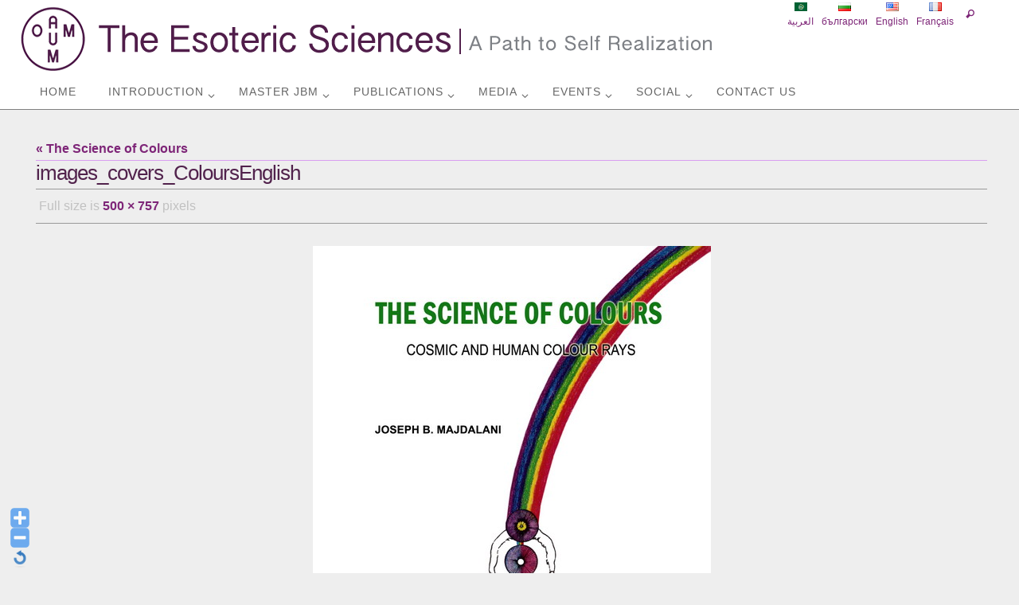

--- FILE ---
content_type: text/html; charset=UTF-8
request_url: https://esoteric-lebanon.org/en/science-of-colors/images_covers_coloursenglish/
body_size: 16974
content:
<!DOCTYPE html>
<html lang="en-US" xmlns:fb="https://www.facebook.com/2008/fbml" xmlns:addthis="https://www.addthis.com/help/api-spec" >
<head>
<meta name="viewport" content="width=device-width, user-scalable=yes, initial-scale=1.0, minimum-scale=1.0, maximum-scale=3.0">
<meta http-equiv="Content-Type" content="text/html; charset=UTF-8" />
<link rel="profile" href="http://gmpg.org/xfn/11" />
<link rel="pingback" href="https://esoteric-lebanon.org/en/xmlrpc.php" />
<style>
#wpadminbar #wp-admin-bar-wccp_free_top_button .ab-icon:before {
	content: "\f160";
	color: #02CA02;
	top: 3px;
}
#wpadminbar #wp-admin-bar-wccp_free_top_button .ab-icon {
	transform: rotate(45deg);
}
</style>
<meta name='robots' content='index, follow, max-image-preview:large, max-snippet:-1, max-video-preview:-1' />

	<!-- This site is optimized with the Yoast SEO plugin v26.6 - https://yoast.com/wordpress/plugins/seo/ -->
	<title>images_covers_ColoursEnglish - The Esoteric Sciences</title>
	<link rel="canonical" href="https://esoteric-lebanon.org/en/science-of-colors/images_covers_coloursenglish/" />
	<meta property="og:locale" content="en_US" />
	<meta property="og:type" content="article" />
	<meta property="og:title" content="images_covers_ColoursEnglish - The Esoteric Sciences" />
	<meta property="og:url" content="https://esoteric-lebanon.org/en/science-of-colors/images_covers_coloursenglish/" />
	<meta property="og:site_name" content="The Esoteric Sciences" />
	<meta property="article:modified_time" content="2015-12-25T13:09:04+00:00" />
	<meta property="og:image" content="https://esoteric-lebanon.org/en/science-of-colors/images_covers_coloursenglish" />
	<meta property="og:image:width" content="500" />
	<meta property="og:image:height" content="757" />
	<meta property="og:image:type" content="image/jpeg" />
	<meta name="twitter:card" content="summary_large_image" />
	<script type="application/ld+json" class="yoast-schema-graph">{"@context":"https://schema.org","@graph":[{"@type":"WebPage","@id":"https://esoteric-lebanon.org/en/science-of-colors/images_covers_coloursenglish/","url":"https://esoteric-lebanon.org/en/science-of-colors/images_covers_coloursenglish/","name":"images_covers_ColoursEnglish - The Esoteric Sciences","isPartOf":{"@id":"https://esoteric-lebanon.org/en/#website"},"primaryImageOfPage":{"@id":"https://esoteric-lebanon.org/en/science-of-colors/images_covers_coloursenglish/#primaryimage"},"image":{"@id":"https://esoteric-lebanon.org/en/science-of-colors/images_covers_coloursenglish/#primaryimage"},"thumbnailUrl":"https://esoteric-lebanon.org/en/wp-content/uploads/sites/2/2010/12/images_covers_ColoursEnglish.jpg","datePublished":"2010-12-14T18:54:31+00:00","dateModified":"2015-12-25T13:09:04+00:00","breadcrumb":{"@id":"https://esoteric-lebanon.org/en/science-of-colors/images_covers_coloursenglish/#breadcrumb"},"inLanguage":"en-US","potentialAction":[{"@type":"ReadAction","target":["https://esoteric-lebanon.org/en/science-of-colors/images_covers_coloursenglish/"]}]},{"@type":"ImageObject","inLanguage":"en-US","@id":"https://esoteric-lebanon.org/en/science-of-colors/images_covers_coloursenglish/#primaryimage","url":"https://esoteric-lebanon.org/en/wp-content/uploads/sites/2/2010/12/images_covers_ColoursEnglish.jpg","contentUrl":"https://esoteric-lebanon.org/en/wp-content/uploads/sites/2/2010/12/images_covers_ColoursEnglish.jpg","width":500,"height":757},{"@type":"BreadcrumbList","@id":"https://esoteric-lebanon.org/en/science-of-colors/images_covers_coloursenglish/#breadcrumb","itemListElement":[{"@type":"ListItem","position":1,"name":"Home","item":"https://esoteric-lebanon.org/en/"},{"@type":"ListItem","position":2,"name":"The Science of Colours","item":"https://esoteric-lebanon.org/en/science-of-colors/"},{"@type":"ListItem","position":3,"name":"images_covers_ColoursEnglish"}]},{"@type":"WebSite","@id":"https://esoteric-lebanon.org/en/#website","url":"https://esoteric-lebanon.org/en/","name":"The Esoteric Sciences","description":"A path to Self realization...","potentialAction":[{"@type":"SearchAction","target":{"@type":"EntryPoint","urlTemplate":"https://esoteric-lebanon.org/en/?s={search_term_string}"},"query-input":{"@type":"PropertyValueSpecification","valueRequired":true,"valueName":"search_term_string"}}],"inLanguage":"en-US"}]}</script>
	<!-- / Yoast SEO plugin. -->


<link rel="alternate" type="application/rss+xml" title="The Esoteric Sciences &raquo; Feed" href="https://esoteric-lebanon.org/en/feed/" />
<link rel="alternate" title="oEmbed (JSON)" type="application/json+oembed" href="https://esoteric-lebanon.org/en/wp-json/oembed/1.0/embed?url=https%3A%2F%2Fesoteric-lebanon.org%2Fen%2Fscience-of-colors%2Fimages_covers_coloursenglish%2F" />
<link rel="alternate" title="oEmbed (XML)" type="text/xml+oembed" href="https://esoteric-lebanon.org/en/wp-json/oembed/1.0/embed?url=https%3A%2F%2Fesoteric-lebanon.org%2Fen%2Fscience-of-colors%2Fimages_covers_coloursenglish%2F&#038;format=xml" />
<style id='wp-img-auto-sizes-contain-inline-css' type='text/css'>
img:is([sizes=auto i],[sizes^="auto," i]){contain-intrinsic-size:3000px 1500px}
/*# sourceURL=wp-img-auto-sizes-contain-inline-css */
</style>
<link rel='stylesheet' id='WP-Font-Resizer-style-css' href='https://esoteric-lebanon.org/en/wp-content/plugins/wp-font-resizer/css/fontResizer.css?ver=6.9' type='text/css' media='all' />

<link rel='stylesheet' id='scap.flashblock-css' href='https://esoteric-lebanon.org/en/wp-content/plugins/compact-wp-audio-player/css/flashblock.css?ver=6.9' type='text/css' media='all' />
<link rel='stylesheet' id='scap.player-css' href='https://esoteric-lebanon.org/en/wp-content/plugins/compact-wp-audio-player/css/player.css?ver=6.9' type='text/css' media='all' />
<link rel='stylesheet' id='pt-cv-public-style-css' href='https://esoteric-lebanon.org/en/wp-content/plugins/content-views-query-and-display-post-page/public/assets/css/cv.css?ver=4.2.1' type='text/css' media='all' />
<style id='wp-emoji-styles-inline-css' type='text/css'>

	img.wp-smiley, img.emoji {
		display: inline !important;
		border: none !important;
		box-shadow: none !important;
		height: 1em !important;
		width: 1em !important;
		margin: 0 0.07em !important;
		vertical-align: -0.1em !important;
		background: none !important;
		padding: 0 !important;
	}
/*# sourceURL=wp-emoji-styles-inline-css */
</style>
<link rel='stylesheet' id='wp-block-library-css' href='https://esoteric-lebanon.org/en/wp-includes/css/dist/block-library/style.min.css?ver=6.9' type='text/css' media='all' />
<style id='global-styles-inline-css' type='text/css'>
:root{--wp--preset--aspect-ratio--square: 1;--wp--preset--aspect-ratio--4-3: 4/3;--wp--preset--aspect-ratio--3-4: 3/4;--wp--preset--aspect-ratio--3-2: 3/2;--wp--preset--aspect-ratio--2-3: 2/3;--wp--preset--aspect-ratio--16-9: 16/9;--wp--preset--aspect-ratio--9-16: 9/16;--wp--preset--color--black: #000000;--wp--preset--color--cyan-bluish-gray: #abb8c3;--wp--preset--color--white: #ffffff;--wp--preset--color--pale-pink: #f78da7;--wp--preset--color--vivid-red: #cf2e2e;--wp--preset--color--luminous-vivid-orange: #ff6900;--wp--preset--color--luminous-vivid-amber: #fcb900;--wp--preset--color--light-green-cyan: #7bdcb5;--wp--preset--color--vivid-green-cyan: #00d084;--wp--preset--color--pale-cyan-blue: #8ed1fc;--wp--preset--color--vivid-cyan-blue: #0693e3;--wp--preset--color--vivid-purple: #9b51e0;--wp--preset--gradient--vivid-cyan-blue-to-vivid-purple: linear-gradient(135deg,rgb(6,147,227) 0%,rgb(155,81,224) 100%);--wp--preset--gradient--light-green-cyan-to-vivid-green-cyan: linear-gradient(135deg,rgb(122,220,180) 0%,rgb(0,208,130) 100%);--wp--preset--gradient--luminous-vivid-amber-to-luminous-vivid-orange: linear-gradient(135deg,rgb(252,185,0) 0%,rgb(255,105,0) 100%);--wp--preset--gradient--luminous-vivid-orange-to-vivid-red: linear-gradient(135deg,rgb(255,105,0) 0%,rgb(207,46,46) 100%);--wp--preset--gradient--very-light-gray-to-cyan-bluish-gray: linear-gradient(135deg,rgb(238,238,238) 0%,rgb(169,184,195) 100%);--wp--preset--gradient--cool-to-warm-spectrum: linear-gradient(135deg,rgb(74,234,220) 0%,rgb(151,120,209) 20%,rgb(207,42,186) 40%,rgb(238,44,130) 60%,rgb(251,105,98) 80%,rgb(254,248,76) 100%);--wp--preset--gradient--blush-light-purple: linear-gradient(135deg,rgb(255,206,236) 0%,rgb(152,150,240) 100%);--wp--preset--gradient--blush-bordeaux: linear-gradient(135deg,rgb(254,205,165) 0%,rgb(254,45,45) 50%,rgb(107,0,62) 100%);--wp--preset--gradient--luminous-dusk: linear-gradient(135deg,rgb(255,203,112) 0%,rgb(199,81,192) 50%,rgb(65,88,208) 100%);--wp--preset--gradient--pale-ocean: linear-gradient(135deg,rgb(255,245,203) 0%,rgb(182,227,212) 50%,rgb(51,167,181) 100%);--wp--preset--gradient--electric-grass: linear-gradient(135deg,rgb(202,248,128) 0%,rgb(113,206,126) 100%);--wp--preset--gradient--midnight: linear-gradient(135deg,rgb(2,3,129) 0%,rgb(40,116,252) 100%);--wp--preset--font-size--small: 13px;--wp--preset--font-size--medium: 20px;--wp--preset--font-size--large: 36px;--wp--preset--font-size--x-large: 42px;--wp--preset--spacing--20: 0.44rem;--wp--preset--spacing--30: 0.67rem;--wp--preset--spacing--40: 1rem;--wp--preset--spacing--50: 1.5rem;--wp--preset--spacing--60: 2.25rem;--wp--preset--spacing--70: 3.38rem;--wp--preset--spacing--80: 5.06rem;--wp--preset--shadow--natural: 6px 6px 9px rgba(0, 0, 0, 0.2);--wp--preset--shadow--deep: 12px 12px 50px rgba(0, 0, 0, 0.4);--wp--preset--shadow--sharp: 6px 6px 0px rgba(0, 0, 0, 0.2);--wp--preset--shadow--outlined: 6px 6px 0px -3px rgb(255, 255, 255), 6px 6px rgb(0, 0, 0);--wp--preset--shadow--crisp: 6px 6px 0px rgb(0, 0, 0);}:where(.is-layout-flex){gap: 0.5em;}:where(.is-layout-grid){gap: 0.5em;}body .is-layout-flex{display: flex;}.is-layout-flex{flex-wrap: wrap;align-items: center;}.is-layout-flex > :is(*, div){margin: 0;}body .is-layout-grid{display: grid;}.is-layout-grid > :is(*, div){margin: 0;}:where(.wp-block-columns.is-layout-flex){gap: 2em;}:where(.wp-block-columns.is-layout-grid){gap: 2em;}:where(.wp-block-post-template.is-layout-flex){gap: 1.25em;}:where(.wp-block-post-template.is-layout-grid){gap: 1.25em;}.has-black-color{color: var(--wp--preset--color--black) !important;}.has-cyan-bluish-gray-color{color: var(--wp--preset--color--cyan-bluish-gray) !important;}.has-white-color{color: var(--wp--preset--color--white) !important;}.has-pale-pink-color{color: var(--wp--preset--color--pale-pink) !important;}.has-vivid-red-color{color: var(--wp--preset--color--vivid-red) !important;}.has-luminous-vivid-orange-color{color: var(--wp--preset--color--luminous-vivid-orange) !important;}.has-luminous-vivid-amber-color{color: var(--wp--preset--color--luminous-vivid-amber) !important;}.has-light-green-cyan-color{color: var(--wp--preset--color--light-green-cyan) !important;}.has-vivid-green-cyan-color{color: var(--wp--preset--color--vivid-green-cyan) !important;}.has-pale-cyan-blue-color{color: var(--wp--preset--color--pale-cyan-blue) !important;}.has-vivid-cyan-blue-color{color: var(--wp--preset--color--vivid-cyan-blue) !important;}.has-vivid-purple-color{color: var(--wp--preset--color--vivid-purple) !important;}.has-black-background-color{background-color: var(--wp--preset--color--black) !important;}.has-cyan-bluish-gray-background-color{background-color: var(--wp--preset--color--cyan-bluish-gray) !important;}.has-white-background-color{background-color: var(--wp--preset--color--white) !important;}.has-pale-pink-background-color{background-color: var(--wp--preset--color--pale-pink) !important;}.has-vivid-red-background-color{background-color: var(--wp--preset--color--vivid-red) !important;}.has-luminous-vivid-orange-background-color{background-color: var(--wp--preset--color--luminous-vivid-orange) !important;}.has-luminous-vivid-amber-background-color{background-color: var(--wp--preset--color--luminous-vivid-amber) !important;}.has-light-green-cyan-background-color{background-color: var(--wp--preset--color--light-green-cyan) !important;}.has-vivid-green-cyan-background-color{background-color: var(--wp--preset--color--vivid-green-cyan) !important;}.has-pale-cyan-blue-background-color{background-color: var(--wp--preset--color--pale-cyan-blue) !important;}.has-vivid-cyan-blue-background-color{background-color: var(--wp--preset--color--vivid-cyan-blue) !important;}.has-vivid-purple-background-color{background-color: var(--wp--preset--color--vivid-purple) !important;}.has-black-border-color{border-color: var(--wp--preset--color--black) !important;}.has-cyan-bluish-gray-border-color{border-color: var(--wp--preset--color--cyan-bluish-gray) !important;}.has-white-border-color{border-color: var(--wp--preset--color--white) !important;}.has-pale-pink-border-color{border-color: var(--wp--preset--color--pale-pink) !important;}.has-vivid-red-border-color{border-color: var(--wp--preset--color--vivid-red) !important;}.has-luminous-vivid-orange-border-color{border-color: var(--wp--preset--color--luminous-vivid-orange) !important;}.has-luminous-vivid-amber-border-color{border-color: var(--wp--preset--color--luminous-vivid-amber) !important;}.has-light-green-cyan-border-color{border-color: var(--wp--preset--color--light-green-cyan) !important;}.has-vivid-green-cyan-border-color{border-color: var(--wp--preset--color--vivid-green-cyan) !important;}.has-pale-cyan-blue-border-color{border-color: var(--wp--preset--color--pale-cyan-blue) !important;}.has-vivid-cyan-blue-border-color{border-color: var(--wp--preset--color--vivid-cyan-blue) !important;}.has-vivid-purple-border-color{border-color: var(--wp--preset--color--vivid-purple) !important;}.has-vivid-cyan-blue-to-vivid-purple-gradient-background{background: var(--wp--preset--gradient--vivid-cyan-blue-to-vivid-purple) !important;}.has-light-green-cyan-to-vivid-green-cyan-gradient-background{background: var(--wp--preset--gradient--light-green-cyan-to-vivid-green-cyan) !important;}.has-luminous-vivid-amber-to-luminous-vivid-orange-gradient-background{background: var(--wp--preset--gradient--luminous-vivid-amber-to-luminous-vivid-orange) !important;}.has-luminous-vivid-orange-to-vivid-red-gradient-background{background: var(--wp--preset--gradient--luminous-vivid-orange-to-vivid-red) !important;}.has-very-light-gray-to-cyan-bluish-gray-gradient-background{background: var(--wp--preset--gradient--very-light-gray-to-cyan-bluish-gray) !important;}.has-cool-to-warm-spectrum-gradient-background{background: var(--wp--preset--gradient--cool-to-warm-spectrum) !important;}.has-blush-light-purple-gradient-background{background: var(--wp--preset--gradient--blush-light-purple) !important;}.has-blush-bordeaux-gradient-background{background: var(--wp--preset--gradient--blush-bordeaux) !important;}.has-luminous-dusk-gradient-background{background: var(--wp--preset--gradient--luminous-dusk) !important;}.has-pale-ocean-gradient-background{background: var(--wp--preset--gradient--pale-ocean) !important;}.has-electric-grass-gradient-background{background: var(--wp--preset--gradient--electric-grass) !important;}.has-midnight-gradient-background{background: var(--wp--preset--gradient--midnight) !important;}.has-small-font-size{font-size: var(--wp--preset--font-size--small) !important;}.has-medium-font-size{font-size: var(--wp--preset--font-size--medium) !important;}.has-large-font-size{font-size: var(--wp--preset--font-size--large) !important;}.has-x-large-font-size{font-size: var(--wp--preset--font-size--x-large) !important;}
/*# sourceURL=global-styles-inline-css */
</style>

<style id='classic-theme-styles-inline-css' type='text/css'>
/*! This file is auto-generated */
.wp-block-button__link{color:#fff;background-color:#32373c;border-radius:9999px;box-shadow:none;text-decoration:none;padding:calc(.667em + 2px) calc(1.333em + 2px);font-size:1.125em}.wp-block-file__button{background:#32373c;color:#fff;text-decoration:none}
/*# sourceURL=/wp-includes/css/classic-themes.min.css */
</style>
<link rel='stylesheet' id='contact-form-7-css' href='https://esoteric-lebanon.org/en/wp-content/plugins/contact-form-7/includes/css/styles.css?ver=6.1.4' type='text/css' media='all' />
<link rel='stylesheet' id='wpda_wpdp_public-css' href='https://esoteric-lebanon.org/en/wp-content/plugins/wp-data-access/public/../assets/css/wpda_public.css?ver=5.5.63' type='text/css' media='all' />
<link rel='stylesheet' id='nirvana-fonts-css' href='https://esoteric-lebanon.org/en/wp-content/themes/nirvana/fonts/fontfaces.css?ver=1.6.4' type='text/css' media='all' />
<link rel='stylesheet' id='nirvana-style-css' href='https://esoteric-lebanon.org/en/wp-content/themes/nirvana/style.css?ver=1.6.4' type='text/css' media='all' />
<style id='nirvana-style-inline-css' type='text/css'>
 #header-container { width: 1200px; } #header-container, #access >.menu, #forbottom, #colophon, #footer-widget-area, #topbar-inner, .ppbox, #pp-afterslider #container, #breadcrumbs-box { max-width: 1200px; } #container.one-column { } #container.two-columns-right #secondary { width: 300px; float:right; } #container.two-columns-right #content { width: 760px; float: left; } /* fallback */ #container.two-columns-right #content { width: calc(100% - 380px); float: left; } #container.two-columns-left #primary { width: 300px; float: left; } #container.two-columns-left #content { width: 760px; float: right; } /* fallback */ #container.two-columns-left #content { width: -moz-calc(100% - 380px); float: right; width: -webkit-calc(100% - 380px ); width: calc(100% - 380px); } #container.three-columns-right .sidey { width: 150px; float: left; } #container.three-columns-right #primary { margin-left: 80px; margin-right: 80px; } #container.three-columns-right #content { width: 680px; float: left; } /* fallback */ #container.three-columns-right #content { width: -moz-calc(100% - 460px); float: left; width: -webkit-calc(100% - 460px); width: calc(100% - 460px); } #container.three-columns-left .sidey { width: 150px; float: left; } #container.three-columns-left #secondary{ margin-left: 80px; margin-right: 80px; } #container.three-columns-left #content { width: 680px; float: right;} /* fallback */ #container.three-columns-left #content { width: -moz-calc(100% - 460px); float: right; width: -webkit-calc(100% - 460px); width: calc(100% - 460px); } #container.three-columns-sided .sidey { width: 150px; float: left; } #container.three-columns-sided #secondary{ float:right; } #container.three-columns-sided #content { width: 680px; float: right; /* fallback */ width: -moz-calc(100% - 460px); float: right; width: -webkit-calc(100% - 460px); float: right; width: calc(100% - 460px); float: right; margin: 0 230px 0 -1140px; } body { font-family: Verdana, Geneva, sans-serif; } #content h1.entry-title a, #content h2.entry-title a, #content h1.entry-title, #content h2.entry-title { font-family: inherit; } .widget-title, .widget-title a { line-height: normal; font-family: inherit; } .widget-container, .widget-container a { font-family: inherit; } .entry-content h1, .entry-content h2, .entry-content h3, .entry-content h4, .entry-content h5, .entry-content h6, .nivo-caption h2, #front-text1 h1, #front-text2 h1, h3.column-header-image, #comments #reply-title { font-family: inherit; } #site-title span a { font-family: Impact, Haettenschweiler, "Arial Narrow Bold", sans-serif; } #access ul li a, #access ul li a span { font-family: inherit; } /* general */ body { color: #555555; background-color: #EEEEEE } a { color: #7e2678; } a:hover, .entry-meta span a:hover, .comments-link a:hover, body.coldisplay2 #front-columns a:active { color: #c98ee1; } a:active { background-color: #98a6cd; color: #EEEEEE; } .entry-meta a:hover, .widget-container a:hover, .footer2 a:hover { border-bottom-color: #d89ef0; } .sticky h2.entry-title a { background-color: #c98ee1; color: #EEEEEE; } #header { background-color: #FFFFFF; } #site-title span a { color: #51224c; } #site-description { color: #666666; } .socials a:hover .socials-hover { background-color: #7e2678; } .socials .socials-hover { background-color: #999999; } /* Main menu top level */ #access a, #nav-toggle span { color: #666666; } #access, #nav-toggle, #access ul li { background-color: #FFFFFF; } #access > .menu > ul > li > a > span { } #access ul li:hover { background-color: #FFFFFF; color: #51224c; } #access ul > li.current_page_item , #access ul > li.current-menu-item, #access ul > li.current_page_ancestor , #access ul > li.current-menu-ancestor { background-color: #ffffff; } /* Main menu Submenus */ #access ul ul li, #access ul ul { background-color: #FFFFFF; } #access ul ul li a { color: #51224c; } #access ul ul li:hover { background-color: #ffffff; } #breadcrumbs { background-color: #e4e4e4; } #access ul ul li.current_page_item, #access ul ul li.current-menu-item, #access ul ul li.current_page_ancestor, #access ul ul li.current-menu-ancestor { background-color: #ffffff; } #access ul ul { box-shadow: 3px 3px 0 rgba(233,231,231,0.3); } /* top menu */ #topbar { background-color: #FFFFFF; border-bottom-color: #ebebeb; } .menu-header-search .searchform { background: #F7F7F7; } .topmenu ul li a, .search-icon:before { color: #7e2678; } .topmenu ul li a:hover { background-color: #efefef; } .search-icon:hover:before { color: #c98ee1; } /* main */ #main { background-color: #EEEEEE; } #author-info, .page-title, #entry-author-info { border-color: #d89ef0; } .page-title-text { border-color: #98a6cd; } .page-title span { border-color: #c98ee1; } #entry-author-info #author-avatar, #author-info #author-avatar { border-color: #999999; } .avatar-container:before { background-color: #98a6cd; } .sidey .widget-container { color: #555555; ; } .sidey .widget-title { color: #7e2678; ; border-color: #d89ef0; } .sidey .widget-container a { ; } .sidey .widget-container a:hover { ; } .widget-title span { border-color: #7e2678; } .entry-content h1, .entry-content h2, .entry-content h3, .entry-content h4, .entry-content h5, .entry-content h6 { color: #51224c; } .entry-title, .entry-title a{ color: #51224c; } .entry-title a:hover { color: #c98ee1; } #content span.entry-format { color: #d89ef0; } /* footer */ #footer { color: #AAAAAA; background-color: #F5F5F5; } #footer2 { color: #AAAAAA; background-color: #EEEEEE; } #sfooter-full { background-color: #e9e9e9; } .footermenu ul li { border-color: #fdfdfd; } .footermenu ul li:hover { border-color: #ffffff; } #colophon a { ; } #colophon a:hover { ; } #footer2 a, .footermenu ul li:after { ; } #footer2 a:hover { ; } #footer .widget-container { color: #999999; background-color: #EEEEEE; } #footer .widget-title { color: #999999; ; border-color:#d89ef0; } /* buttons */ a.continue-reading-link { color: #7e2678; border-color: #7e2678; } a.continue-reading-link:hover { background-color: #c98ee1; color: #EEEEEE; } #cryout_ajax_more_trigger { border: 1px solid #d89ef0; } #cryout_ajax_more_trigger:hover { background-color: #F7F7F7; } a.continue-reading-link i.crycon-right-dir { color: #c98ee1 } a.continue-reading-link:hover i.crycon-right-dir { color: #EEEEEE } .page-link a, .page-link > span > em { border-color: #d89ef0 } .columnmore a { background: #98a6cd; color:#F7F7F7 } .columnmore a:hover { background: #c98ee1; } .file, .button, input[type="submit"], input[type="reset"], #respond .form-submit input#submit { background-color: #EEEEEE; border-color: #d89ef0; } .button:hover, #respond .form-submit input#submit:hover { background-color: #F7F7F7; } .entry-content tr th, .entry-content thead th { color: #51224c; } .entry-content tr th { background-color: #c98ee1; color:#EEEEEE; } .entry-content tr.even { background-color: #F7F7F7; } hr { border-color: #999999; } input[type="text"], input[type="password"], input[type="email"], input[type="color"], input[type="date"], input[type="datetime"], input[type="datetime-local"], input[type="month"], input[type="number"], input[type="range"], input[type="search"], input[type="tel"], input[type="time"], input[type="url"], input[type="week"], textarea, select { border-color: #d89ef0 #999999 #999999 #d89ef0; color: #555555; } input[type="submit"], input[type="reset"] { color: #555555; } input[type="text"]:hover, input[type="password"]:hover, input[type="email"]:hover, input[type="color"]:hover, input[type="date"]:hover, input[type="datetime"]:hover, input[type="datetime-local"]:hover, input[type="month"]:hover, input[type="number"]:hover, input[type="range"]:hover, input[type="search"]:hover, input[type="tel"]:hover, input[type="time"]:hover, input[type="url"]:hover, input[type="week"]:hover, textarea:hover { background-color: rgba(247,247,247,0.4); } .entry-content pre { background-color: #F7F7F7; border-color: rgba(201,142,225,0.1); } abbr, acronym { border-color: #555555; } .comment-meta a { color: #999999; } #respond .form-allowed-tags { color: #999999; } .comment .reply a { border-color: #999999; } .comment .reply a:hover { color: #7e2678; } .entry-meta { border-color: #999999; } .entry-meta .crycon-metas:before { color: #7e2678; } .entry-meta span a, .comments-link a { ; } .entry-meta span a:hover, .comments-link a:hover { ; } .entry-meta span, .entry-utility span, .footer-tags { color: #c1c1c1; } .nav-next a, .nav-previous a{ background-color:#e7e7e7; } .nav-next a:hover, .nav-previous a:hover { background-color: #7e2678; color:#EEEEEE; } .pagination { border-color: #ededed; } .pagination a:hover { background-color: #98a6cd; color: #EEEEEE; } h3#comments-title { border-color: #d89ef0; } h3#comments-title span { background-color: #c98ee1; color: #EEEEEE; } .comment-details { border-color: #999999; } .searchform input[type="text"] { color: #999999; } .searchform:after { background-color: #c98ee1; } .searchform:hover:after { background-color: #98a6cd; } .searchsubmit[type="submit"]{ color: #F7F7F7; } li.menu-main-search .searchform .s { background-color: #EEEEEE; } li.menu-main-search .searchsubmit[type="submit"] { color: #999999; } .caption-accented .wp-caption { background-color:rgba(201,142,225,0.8); color:#EEEEEE; } .nirvana-image-one .entry-content img[class*='align'], .nirvana-image-one .entry-summary img[class*='align'], .nirvana-image-two .entry-content img[class*='align'], .nirvana-image-two .entry-summary img[class*='align'] .nirvana-image-one .entry-content [class*='wp-block'][class*='align'] img, .nirvana-image-one .entry-summary [class*='wp-block'][class*='align'] img, .nirvana-image-two .entry-content [class*='wp-block'][class*='align'] img, .nirvana-image-two .entry-summary [class*='wp-block'][class*='align'] img { border-color: #c98ee1; } html { font-size: 20px; line-height: 1.8; } .entry-content, .entry-summary, .ppbox { text-align:inherit ; } .entry-content, .entry-summary, .widget-container, .ppbox, .navigation { word-spacing: 0px; ; } #content h1.entry-title, #content h2.entry-title, .woocommerce-page h1.page-title { font-size: 26px; } .widget-title, .widget-title a { font-size: 22px; } .widget-container, .widget-container a { font-size: 18px; } #content h1, #pp-afterslider h1 { font-size: 32px; } #content h2, #pp-afterslider h2 { font-size: 28px; } #content h3, #pp-afterslider h3 { font-size: 24px; } #content h4, #pp-afterslider h4 { font-size: 20px; } #content h5, #pp-afterslider h5 { font-size: 16px; } #content h6, #pp-afterslider h6 { font-size: 12px; } #site-title span a { font-size: 46px; } #access ul li a { font-size: 14px; } #access ul ul ul a { font-size: 13px; } .nocomments, .nocomments2 { display: none; } .comments-link span { display: none; } #content h1, #content h2, #content h3, #content h4, #content h5, #content h6 { margin-left: 20px; } .sticky hgroup { padding-left: 15px; } header.page-header, .archive h1.page-title { display: none; } .entry-content p { text-indent: 10px;} article footer.entry-meta { display: none; } article .entry-header .entry-meta { display: none; } .entry-content p, .entry-content ul, .entry-content ol, .entry-content dd, .entry-content pre, .entry-content hr, .commentlist p, .entry-summary p { margin-bottom: 1.0em; } #header-container > div { margin: 0px 0 0 0px; } #toTop:hover .crycon-back2top:before { color: #98a6cd; } #main { margin-top: 0px; } #forbottom { padding-left: 7px; padding-right: 7px; } #header-widget-area { width: 33%; } #branding { height:90px; } @media (max-width: 1920px) { #branding, #bg_image { display: block; height: auto; max-width: 100%; min-height: inherit !important; } } 
/* Nirvana Custom CSS */ .pt-cv-thumbnail {width: 135px;} #access ul ul li a span { padding: 5px 18px!important; } #container {padding-left: 5px!important;} .grecaptcha-badge{display: none;} h5.column-header-image {color: #ccc;} /****RTL Specific******************************************************/ /*#access ul li { float:right; } .topmenu { float: left;} ************************************************************************/ /****English-french Specific***************************************/ #content h1.entry-title, #content h2.entry-title { letter-spacing: -1px;} .sticky h2.entry-title a { background-color:inherit; color: inherit;} /* topbar language menu*/ #topbar { border-bottom-color: transparent; height: 3px;} .topmenu { height: 3px;} .topmenu ul { margin-top: 3px;} .topmenu ul li a {letter-spacing: 0; font-size: 12px; font-weight: normal; margin:0; padding:0 5px; text-transform:inherit;} /* main menu*/ #access { border-bottom: solid 1px gray;} #access a { font-weight: inherit;} #access a span { padding: 11px 20px; } #access ul ul li, #access ul ul { border: solid 1px #CCCCCC;} #access ul li:hover,#access ul ul li:hover {background-color:#EEEEEE} #access ul li {border-radius: 10px 10px 0px 0px;} #access ul ul li {border-radius: 0px 0px 0px 0px;} #access ul > li.current_page_item, #access ul > li.current-menu-item, #access ul > li.current_page_ancestor, #access ul > li.current-menu-ancestor{background-color:#EEEEEE;} /*#access ul li a { font-size: 16px;} */ html {overflow-x: hidden;} /* Firefox fix empty space*/ body{font-size: 16px;} /* body font size */ a {font-weight: bold;}/*links */ /* Read more link */ a.continue-reading-link { display: inline-block; margin-top: 0px; line-height: 2; font-size: 14px; background-color: rgb(238, 238, 238);} /* header image */ #bg_image { margin:initial; } /*Cryout columns*/ #front-columns-box, #content{ padding: 35px 0px!important;} .nivo-directionNav a { background: url(/wp-content/themes/nirvana/images/nivoslider/arrows.png) 10px 10px rgba(255, 255, 255, 0.24) no-repeat !important ;} a.nivo-nextNav { background-position: -85px 10px !important;} /* Custom tables*/ .wct-headline {background-color: #9ED8D8 !important; font-weight: bold!important;} .wct-td1 { background-color: #CCCCCC !important;} .wct-td1, .wct-td2, .wct-td-hover { font-size: 14px;} #searchform:after { height: 42px !important;} #pp-texttop {padding: 25px 0 !important;} /* Font resize fix*/ #content p, #content ul, #content ol, .widget-container, .widget-container a, table, table td, .ppbox, #content dt, #content dd, #content {font-size:inherit!important;} /* mobile slider*/ @media (max-width: 640px) .nivo-caption { position: absolute!important; }
/*# sourceURL=nirvana-style-inline-css */
</style>
<link rel='stylesheet' id='nirvana-mobile-css' href='https://esoteric-lebanon.org/en/wp-content/themes/nirvana/styles/style-mobile.css?ver=1.6.4' type='text/css' media='all' />
<link rel='stylesheet' id='youtube-channel-gallery-css' href='https://esoteric-lebanon.org/en/wp-content/plugins/youtube-channel-gallery/styles.css?ver=6.9' type='text/css' media='all' />
<link rel='stylesheet' id='jquery.magnific-popup-css' href='https://esoteric-lebanon.org/en/wp-content/plugins/youtube-channel-gallery/magnific-popup.css?ver=6.9' type='text/css' media='all' />
<link rel='stylesheet' id='addthis_all_pages-css' href='https://esoteric-lebanon.org/en/wp-content/plugins/addthis/frontend/build/addthis_wordpress_public.min.css?ver=6.9' type='text/css' media='all' />
<script type="text/javascript" src="https://esoteric-lebanon.org/en/wp-includes/js/jquery/jquery.min.js?ver=3.7.1" id="jquery-core-js"></script>
<script type="text/javascript" src="https://esoteric-lebanon.org/en/wp-includes/js/jquery/jquery-migrate.min.js?ver=3.4.1" id="jquery-migrate-js"></script>
<script type="text/javascript" src="https://esoteric-lebanon.org/en/wp-content/plugins/wp-font-resizer/js/fontResizer.js?ver=6.9" id="WP-Font-Resizer-script-js"></script>
<script type="text/javascript" src="https://esoteric-lebanon.org/en/wp-content/plugins/compact-wp-audio-player/js/soundmanager2-nodebug-jsmin.js?ver=6.9" id="scap.soundmanager2-js"></script>
<script type="text/javascript" src="https://esoteric-lebanon.org/en/wp-includes/js/underscore.min.js?ver=1.13.7" id="underscore-js"></script>
<script type="text/javascript" src="https://esoteric-lebanon.org/en/wp-includes/js/backbone.min.js?ver=1.6.0" id="backbone-js"></script>
<script type="text/javascript" id="wp-api-request-js-extra">
/* <![CDATA[ */
var wpApiSettings = {"root":"https://esoteric-lebanon.org/en/wp-json/","nonce":"3521ccd522","versionString":"wp/v2/"};
//# sourceURL=wp-api-request-js-extra
/* ]]> */
</script>
<script type="text/javascript" src="https://esoteric-lebanon.org/en/wp-includes/js/api-request.min.js?ver=6.9" id="wp-api-request-js"></script>
<script type="text/javascript" src="https://esoteric-lebanon.org/en/wp-includes/js/wp-api.min.js?ver=6.9" id="wp-api-js"></script>
<script type="text/javascript" id="wpda_rest_api-js-extra">
/* <![CDATA[ */
var wpdaApiSettings = {"path":"wpda"};
//# sourceURL=wpda_rest_api-js-extra
/* ]]> */
</script>
<script type="text/javascript" src="https://esoteric-lebanon.org/en/wp-content/plugins/wp-data-access/public/../assets/js/wpda_rest_api.js?ver=5.5.63" id="wpda_rest_api-js"></script>
<link rel="https://api.w.org/" href="https://esoteric-lebanon.org/en/wp-json/" /><link rel="alternate" title="JSON" type="application/json" href="https://esoteric-lebanon.org/en/wp-json/wp/v2/media/197" /><link rel="EditURI" type="application/rsd+xml" title="RSD" href="https://esoteric-lebanon.org/en/xmlrpc.php?rsd" />
<meta name="generator" content="WordPress 6.9" />
<link rel='shortlink' href='https://esoteric-lebanon.org/en/?p=197' />
<link rel="alternate" href="https://esoteric-lebanon.org/en/science-of-colors/images_covers_coloursenglish/" hreflang="x-default" />
<script id="wpcp_disable_Right_Click" type="text/javascript">
document.ondragstart = function() { return false;}
	function nocontext(e) {
	   return false;
	}
	document.oncontextmenu = nocontext;
</script>
<style>
.unselectable
{
-moz-user-select:none;
-webkit-user-select:none;
cursor: default;
}
html
{
-webkit-touch-callout: none;
-webkit-user-select: none;
-khtml-user-select: none;
-moz-user-select: none;
-ms-user-select: none;
user-select: none;
-webkit-tap-highlight-color: rgba(0,0,0,0);
}
</style>
<script id="wpcp_css_disable_selection" type="text/javascript">
var e = document.getElementsByTagName('body')[0];
if(e)
{
	e.setAttribute('unselectable',"on");
}
</script>
<!-- Start arabic-webfonts v1.4.6 styles -->        <style id='arabic-webfonts' type='text/css'>
                                                                                                   	    </style>
        <!-- /End arabic-webfonts styles --><script data-cfasync="false" type="text/javascript">if (window.addthis_product === undefined) { window.addthis_product = "wpp"; } if (window.wp_product_version === undefined) { window.wp_product_version = "wpp-6.2.7"; } if (window.addthis_share === undefined) { window.addthis_share = {}; } if (window.addthis_config === undefined) { window.addthis_config = {"data_track_clickback":true,"ignore_server_config":true,"ui_atversion":300}; } if (window.addthis_layers === undefined) { window.addthis_layers = {}; } if (window.addthis_layers_tools === undefined) { window.addthis_layers_tools = [{"sharetoolbox":{"numPreferredServices":5,"counts":"one","size":"16px","style":"fixed","shareCountThreshold":0,"elements":".addthis_inline_share_toolbox_below,.at-below-post-homepage,.at-below-post-arch-page,.at-below-post-cat-page,.at-below-post,.at-below-post-page"}}]; } else { window.addthis_layers_tools.push({"sharetoolbox":{"numPreferredServices":5,"counts":"one","size":"16px","style":"fixed","shareCountThreshold":0,"elements":".addthis_inline_share_toolbox_below,.at-below-post-homepage,.at-below-post-arch-page,.at-below-post-cat-page,.at-below-post,.at-below-post-page"}});  } if (window.addthis_plugin_info === undefined) { window.addthis_plugin_info = {"info_status":"enabled","cms_name":"WordPress","plugin_name":"Share Buttons by AddThis","plugin_version":"6.2.7","plugin_mode":"WordPress","anonymous_profile_id":"wp-567b8a6502f0b710080e0810df8dd10f","page_info":{"template":"posts","post_type":""},"sharing_enabled_on_post_via_metabox":false}; } 
                    (function() {
                      var first_load_interval_id = setInterval(function () {
                        if (typeof window.addthis !== 'undefined') {
                          window.clearInterval(first_load_interval_id);
                          if (typeof window.addthis_layers !== 'undefined' && Object.getOwnPropertyNames(window.addthis_layers).length > 0) {
                            window.addthis.layers(window.addthis_layers);
                          }
                          if (Array.isArray(window.addthis_layers_tools)) {
                            for (i = 0; i < window.addthis_layers_tools.length; i++) {
                              window.addthis.layers(window.addthis_layers_tools[i]);
                            }
                          }
                        }
                     },1000)
                    }());
                </script> <script data-cfasync="false" type="text/javascript" src="https://s7.addthis.com/js/300/addthis_widget.js#pubid=wp-567b8a6502f0b710080e0810df8dd10f" async="async"></script><!--[if lt IE 9]>
<script>
document.createElement('header');
document.createElement('nav');
document.createElement('section');
document.createElement('article');
document.createElement('aside');
document.createElement('footer');
</script>
<![endif]-->
<link rel='stylesheet' id='owl-css-css' href='https://esoteric-lebanon.org/en/wp-content/plugins/addon-so-widgets-bundle/css/owl.carousel.css?ver=6.9' type='text/css' media='all' />
<link rel='stylesheet' id='widgets-css-css' href='https://esoteric-lebanon.org/en/wp-content/plugins/addon-so-widgets-bundle/css/widgets.css?ver=6.9' type='text/css' media='all' />
</head>
<body class="attachment wp-singular attachment-template-default single single-attachment postid-197 attachmentid-197 attachment-jpeg wp-theme-nirvana unselectable nirvana-image-one caption-dark magazine-layout nirvana-comment-placeholders nirvana-menu-left nirvana-topbarfull">

		<a class="skip-link screen-reader-text" href="#main" title="Skip to content"> Skip to content </a>
	
<div id="wrapper" class="hfeed">
<div id="topbar" ><div id="topbar-inner"> <nav class="topmenu"><ul id="menu-top" class="menu"><li><a href="https://esoteric-lebanon.org/" title="العربية"><img src="https://esoteric-lebanon.org/en/wp-content/plugins/multisite-language-switcher/assets/flags/arableague.png" alt="ar"/> العربية</a>  </li><li><a href="https://esoteric-lebanon.org/bg/" title=" български"><img src="https://esoteric-lebanon.org/en/wp-content/plugins/multisite-language-switcher/assets/flags/bg.png" alt="bg_BG"/>  български</a>  </li><li><a href="https://esoteric-lebanon.org/en/science-of-colors/images_covers_coloursenglish/" title="English" class="current_language" aria-current="page"><img src="https://esoteric-lebanon.org/en/wp-content/plugins/multisite-language-switcher/assets/flags/us.png" alt="en_US"/> English</a>  </li><li><a href="https://esoteric-lebanon.org/fr/" title="Français"><img src="https://esoteric-lebanon.org/en/wp-content/plugins/multisite-language-switcher/assets/flags/fr.png" alt="fr_FR"/> Français</a>  </li><li class='menu-header-search'>
							<i class='search-icon'></i> 
<form role="search" method="get" class="searchform" action="https://esoteric-lebanon.org/en/">
	<label>
		<span class="screen-reader-text">Search for:</span>
		<input type="search" class="s" placeholder="Search" value="" name="s" />
	</label>
	<button type="submit" class="searchsubmit"><span class="screen-reader-text">Search</span><i class="crycon-search"></i></button>
</form>
</li></ul></nav> </div></div>

<div id="header-full">
	<header id="header">
		<div id="masthead">
					<div id="branding" role="banner" >
				<img id="bg_image" alt="The Esoteric Sciences" title="The Esoteric Sciences" src="https://esoteric-lebanon.org/en/wp-content/uploads/sites/2/2016/04/cropped-English-Web-Header-1.png"  /><div id="header-container"></div>								<div style="clear:both;"></div>
			</div><!-- #branding -->
			<button id="nav-toggle"><span>&nbsp;</span></button>
			<nav id="access" class="jssafe" role="navigation">
					<div class="skip-link screen-reader-text"><a href="#content" title="Skip to content">Skip to content</a></div>
	<div class="menu"><ul id="prime_nav" class="menu"><li id="menu-item-471" class="menu-item menu-item-type-custom menu-item-object-custom menu-item-471"><a href="/en"><span>Home</span></a></li>
<li id="menu-item-823" class="menu-item menu-item-type-custom menu-item-object-custom menu-item-has-children menu-item-823"><a href="#"><span>Introduction</span></a>
<ul class="sub-menu">
	<li id="menu-item-492" class="menu-item menu-item-type-post_type menu-item-object-page menu-item-492"><a href="https://esoteric-lebanon.org/en/introduction-2/"><span>What is the Esoteric?</span></a></li>
	<li id="menu-item-469" class="menu-item menu-item-type-post_type menu-item-object-page menu-item-469"><a href="https://esoteric-lebanon.org/en/faqs/"><span>FAQ</span></a></li>
</ul>
</li>
<li id="menu-item-5609" class="menu-item menu-item-type-custom menu-item-object-custom menu-item-has-children menu-item-5609"><a href="#"><span>Master JBM</span></a>
<ul class="sub-menu">
	<li id="menu-item-5610" class="menu-item menu-item-type-post_type menu-item-object-page menu-item-5610"><a href="https://esoteric-lebanon.org/en/about-master-jbm/"><span>Brief Biography of Master JBM</span></a></li>
</ul>
</li>
<li id="menu-item-972" class="menu-item menu-item-type-custom menu-item-object-custom menu-item-has-children menu-item-972"><a href="#"><span>Publications</span></a>
<ul class="sub-menu">
	<li id="menu-item-407" class="menu-item menu-item-type-taxonomy menu-item-object-category menu-item-407"><a href="https://esoteric-lebanon.org/en/category/books/arbooks/"><span>Arabic Publications</span></a></li>
	<li id="menu-item-408" class="menu-item menu-item-type-taxonomy menu-item-object-category menu-item-408"><a href="https://esoteric-lebanon.org/en/category/books/enbooks/"><span>English Publications</span></a></li>
	<li id="menu-item-409" class="menu-item menu-item-type-taxonomy menu-item-object-category menu-item-409"><a href="https://esoteric-lebanon.org/en/category/books/frbooks/"><span>French Publications</span></a></li>
	<li id="menu-item-411" class="menu-item menu-item-type-taxonomy menu-item-object-category menu-item-411"><a href="https://esoteric-lebanon.org/en/category/books/otherlanguages/"><span>Other Publications</span></a></li>
	<li id="menu-item-1370" class="menu-item menu-item-type-post_type menu-item-object-page menu-item-1370"><a href="https://esoteric-lebanon.org/en/complete-list-by-jbm/"><span>Complete List by JBM</span></a></li>
	<li id="menu-item-4427" class="menu-item menu-item-type-custom menu-item-object-custom menu-item-4427"><a target="_blank" href="https://www.amazon.com/JOSEPH-B.MAJDALANI/e/B005UKB202/"><span>JBM&#8217;s books on Amazon</span></a></li>
	<li id="menu-item-1363" class="menu-item menu-item-type-taxonomy menu-item-object-category menu-item-1363"><a href="https://esoteric-lebanon.org/en/category/students-publications/"><span>Students Publications</span></a></li>
	<li id="menu-item-1371" class="menu-item menu-item-type-post_type menu-item-object-page menu-item-1371"><a href="https://esoteric-lebanon.org/en/complete-list-by-students/"><span>Complete List by Students</span></a></li>
	<li id="menu-item-496" class="menu-item menu-item-type-post_type menu-item-object-page menu-item-496"><a href="https://esoteric-lebanon.org/en/ebooks/"><span>Available eBooks</span></a></li>
</ul>
</li>
<li id="menu-item-1385" class="menu-item menu-item-type-custom menu-item-object-custom menu-item-has-children menu-item-1385"><a href="#"><span>Media</span></a>
<ul class="sub-menu">
	<li id="menu-item-1382" class="menu-item menu-item-type-post_type menu-item-object-page menu-item-1382"><a href="https://esoteric-lebanon.org/en/interviews-with-dr-joseph-majdalani/"><span>Interviews with Dr. Joseph Majdalani</span></a></li>
	<li id="menu-item-1383" class="menu-item menu-item-type-post_type menu-item-object-page menu-item-1383"><a href="https://esoteric-lebanon.org/en/tv-interviews-with-esoteric-students/"><span>TV Interviews with Esoteric Students</span></a></li>
	<li id="menu-item-1384" class="menu-item menu-item-type-post_type menu-item-object-page menu-item-1384"><a href="https://esoteric-lebanon.org/en/radio-interviews-st/"><span>Radio Interviews with Esoteric Students</span></a></li>
</ul>
</li>
<li id="menu-item-822" class="menu-item menu-item-type-custom menu-item-object-custom menu-item-has-children menu-item-822"><a href="#"><span>Events</span></a>
<ul class="sub-menu">
	<li id="menu-item-499" class="menu-item menu-item-type-post_type menu-item-object-page menu-item-499"><a href="https://esoteric-lebanon.org/en/lectures-and-events/"><span>Events</span></a></li>
	<li id="menu-item-5530" class="menu-item menu-item-type-custom menu-item-object-custom menu-item-5530"><a href="/pages/LecturesCalendar.pdf"><span>Events Calendar</span></a></li>
</ul>
</li>
<li id="menu-item-501" class="menu-item menu-item-type-custom menu-item-object-custom menu-item-has-children menu-item-501"><a href="#"><span>Social</span></a>
<ul class="sub-menu">
	<li id="menu-item-506" class="menu-item menu-item-type-custom menu-item-object-custom menu-item-506"><a target="_blank" href="http://www.facebook.com/pages/Esoteric-Sciences/248304285223392"><span>Our Facebook Page</span></a></li>
	<li id="menu-item-505" class="menu-item menu-item-type-custom menu-item-object-custom menu-item-505"><a target="_blank" href="https://twitter.com/EsotericLebanon"><span>Our Twitter Page</span></a></li>
	<li id="menu-item-504" class="menu-item menu-item-type-custom menu-item-object-custom menu-item-504"><a target="_blank" href="https://www.youtube.com/user/esotericsciences"><span>Our Youtube Chanel</span></a></li>
	<li id="menu-item-2092" class="menu-item menu-item-type-custom menu-item-object-custom menu-item-2092"><a href="https://www.instagram.com/esotericsciences/"><span>Our Instagram Page</span></a></li>
	<li id="menu-item-502" class="menu-item menu-item-type-custom menu-item-object-custom menu-item-502"><a target="_blank" href="https://www.facebook.com/groups/esoteric.sciences"><span>Esoteric Sciences Forum</span></a></li>
	<li id="menu-item-503" class="menu-item menu-item-type-custom menu-item-object-custom menu-item-503"><a target="_blank" href="http://blog.esoteric-lebanon.org/"><span>Esoteric Sciences Blog</span></a></li>
</ul>
</li>
<li id="menu-item-497" class="menu-item menu-item-type-post_type menu-item-object-page menu-item-497"><a href="https://esoteric-lebanon.org/en/contactus/"><span>Contact Us</span></a></li>
</ul></div>			</nav><!-- #access -->


		</div><!-- #masthead -->
	</header><!-- #header -->
</div><!-- #header-full -->

<div style="clear:both;height:0;"> </div>
<div id="main">
		<div id="toTop"><i class="crycon-back2top"></i> </div>	<div  id="forbottom" >
		
		<div style="clear:both;"> </div>

	<section id="container" class="single-attachment one-column">
		<div id="content" role="main">

		
							<p class="page-title"><a href="https://esoteric-lebanon.org/en/science-of-colors/" title="Return to The Science of Colours" rel="gallery">&laquo; The Science of Colours</a></p>
			
			<div id="post-197" class="post post-197 attachment type-attachment status-inherit hentry">
				<h2 class="entry-title">images_covers_ColoursEnglish</h2>

				<div class="entry-meta">
										<span class="attach-size">
						Full size is <a href="https://esoteric-lebanon.org/en/wp-content/uploads/sites/2/2010/12/images_covers_ColoursEnglish.jpg" title="Link to full-size image">500 &times; 757</a> pixels					</span>
									</div><!-- .entry-meta -->

				<div class="entry-content">
					<div class="entry-attachment">
													<p class="attachment"><a href="https://esoteric-lebanon.org/en/science-of-colors/images_thumbs_coloursenglish/" title="images_covers_ColoursEnglish" rel="attachment"><img width="500" height="757" src="https://esoteric-lebanon.org/en/wp-content/uploads/sites/2/2010/12/images_covers_ColoursEnglish.jpg" class="attachment-900x9999 size-900x9999" alt="" decoding="async" fetchpriority="high" srcset="https://esoteric-lebanon.org/en/wp-content/uploads/sites/2/2010/12/images_covers_ColoursEnglish.jpg 500w, https://esoteric-lebanon.org/en/wp-content/uploads/sites/2/2010/12/images_covers_ColoursEnglish-198x300.jpg 198w, https://esoteric-lebanon.org/en/wp-content/uploads/sites/2/2010/12/images_covers_ColoursEnglish-99x150.jpg 99w" sizes="(max-width: 500px) 100vw, 500px" /></a></p>

							<div class="entry-utility">
																							</div><!-- .entry-utility -->

												
					</div><!-- .entry-attachment -->
				</div><!-- .entry-content -->
				
				<div class="entry-caption"></div>

				<div class="at-above-post addthis_tool" data-url="https://esoteric-lebanon.org/en/science-of-colors/images_covers_coloursenglish/"></div><!-- AddThis Advanced Settings above via filter on the_content --><!-- AddThis Advanced Settings below via filter on the_content --><!-- AddThis Advanced Settings generic via filter on the_content --><!-- AddThis Share Buttons above via filter on the_content --><!-- AddThis Share Buttons below via filter on the_content --><div class="at-below-post addthis_tool" data-url="https://esoteric-lebanon.org/en/science-of-colors/images_covers_coloursenglish/"></div><!-- AddThis Share Buttons generic via filter on the_content -->				
			</div><!-- #post-## -->

			<div id="nav-below" class="navigation">
				<div class="nav-previous"><a href='https://esoteric-lebanon.org/en/science-of-colors/images_thumbs_coloursenglish/'><i class="crycon-left-dir"></i>Previous image</a></div>
				<div class="nav-next"></div>
			</div><!-- #nav-below -->

			
		
		</div><!-- #content -->
	</section><!-- #container -->

	<div style="clear:both;"></div>
	</div> <!-- #forbottom -->

	<footer id="footer" role="contentinfo">
		<div id="colophon">
		
			
			
		</div><!-- #colophon -->

		<div id="footer2">
		
			<div id="footer2-inside">
			<div id="site-copyright">Copyright © SOCIETY OF FRIENDS OF THE WHITE KNOWLEDGE. <br />
P.O. Box: 16-6819, Postal Code 1100 2160 Beirut - Lebanon - Tel/Fax: 961-1-683462</div>	<em style="display:table;margin:0 auto;float:none;text-align:center;padding:7px 0;font-size:13px;">
	Powered by <a target="_blank" href="http://www.cryoutcreations.eu" title="Nirvana Theme by Cryout Creations">Nirvana</a> &amp;
	<a target="_blank" href="http://wordpress.org/" title="Semantic Personal Publishing Platform">  WordPress.</a></em>
	<div id="sfooter-full"><div class="socials" id="sfooter">
			<a  target="_blank"  href="http://www.youtube.com/user/esotericsciences"
			class="socialicons social-YouTube" title="Our Youtube Page">
				<img alt="YouTube" src="https://esoteric-lebanon.org/en/wp-content/themes/nirvana/images/socials/YouTube.png" />
			</a>
			<a  target="_blank"  href="https://twitter.com/EsotericLebanon"
			class="socialicons social-Twitter" title="Our Twitter Page">
				<img alt="Twitter" src="https://esoteric-lebanon.org/en/wp-content/themes/nirvana/images/socials/Twitter.png" />
			</a>
			<a  target="_blank"  href="http://www.facebook.com/pages/Esoteric-Sciences/248304285223392"
			class="socialicons social-AboutMe" title="Our Facebook Page">
				<img alt="AboutMe" src="https://esoteric-lebanon.org/en/wp-content/themes/nirvana/images/socials/AboutMe.png" />
			</a>
			<a  target="_blank"  href="http://www.facebook.com/groups/35600343999/"
			class="socialicons social-Facebook" title="Esoteric Sciences Forum">
				<img alt="Facebook" src="https://esoteric-lebanon.org/en/wp-content/themes/nirvana/images/socials/Facebook.png" />
			</a>
			<a  target="_blank"  href="http://blog.esoteric-lebanon.org"
			class="socialicons social-WordPress" title="Esoteric Sciences Blog">
				<img alt="WordPress" src="https://esoteric-lebanon.org/en/wp-content/themes/nirvana/images/socials/WordPress.png" />
			</a></div></div>			</div> <!-- #footer2-inside -->
			
		</div><!-- #footer2 -->

	</footer><!-- #footer -->

	</div><!-- #main -->
</div><!-- #wrapper -->

<script type="speculationrules">
{"prefetch":[{"source":"document","where":{"and":[{"href_matches":"/en/*"},{"not":{"href_matches":["/en/wp-*.php","/en/wp-admin/*","/en/wp-content/uploads/sites/2/*","/en/wp-content/*","/en/wp-content/plugins/*","/en/wp-content/themes/nirvana/*","/en/*\\?(.+)"]}},{"not":{"selector_matches":"a[rel~=\"nofollow\"]"}},{"not":{"selector_matches":".no-prefetch, .no-prefetch a"}}]},"eagerness":"conservative"}]}
</script>

  <script>
      jQuery(document).ready(function($){


      equalheight = function(container){

          var currentTallest = 0,
              currentRowStart = 0,
              rowDivs = new Array(),
              $el,
              topPosition = 0;
          $(container).each(function() {

              $el = $(this);
              $($el).height('auto')
              topPostion = $el.position().top;

              if (currentRowStart != topPostion) {
                  for (currentDiv = 0 ; currentDiv < rowDivs.length ; currentDiv++) {
                      rowDivs[currentDiv].height(currentTallest);
                  }
                  rowDivs.length = 0; // empty the array
                  currentRowStart = topPostion;
                  currentTallest = $el.height();
                  rowDivs.push($el);
              } else {
                  rowDivs.push($el);
                  currentTallest = (currentTallest < $el.height()) ? ($el.height()) : (currentTallest);
              }
              for (currentDiv = 0 ; currentDiv < rowDivs.length ; currentDiv++) {
                  rowDivs[currentDiv].height(currentTallest);
              }
          });
      }

      $(window).load(function() {
          equalheight('.all_main .auto_height');
      });


      $(window).resize(function(){
          equalheight('.all_main .auto_height');
      });


      });
  </script>

   <script>



//    tabs

jQuery(document).ready(function($){

	(function ($) {
		$('.soua-tab ul.soua-tabs').addClass('active').find('> li:eq(0)').addClass('current');

		$('.soua-tab ul.soua-tabs li a').click(function (g) {
			var tab = $(this).closest('.soua-tab'),
				index = $(this).closest('li').index();

			tab.find('ul.soua-tabs > li').removeClass('current');
			$(this).closest('li').addClass('current');

			tab.find('.tab_content').find('div.tabs_item').not('div.tabs_item:eq(' + index + ')').slideUp();
			tab.find('.tab_content').find('div.tabs_item:eq(' + index + ')').slideDown();

			g.preventDefault();
		} );





//accordion

//    $('.accordion > li:eq(0) a').addClass('active').next().slideDown();

    $('.soua-main .soua-accordion-title').click(function(j) {
        var dropDown = $(this).closest('.soua-accordion').find('.soua-accordion-content');

        $(this).closest('.soua-accordion').find('.soua-accordion-content').not(dropDown).slideUp();

        if ($(this).hasClass('active')) {
            $(this).removeClass('active');
        } else {
            $(this).closest('.soua-accordion').find('.soua-accordion-title .active').removeClass('active');
            $(this).addClass('active');
        }

        dropDown.stop(false, true).slideToggle();

        j.preventDefault();
    });
})(jQuery);



});

</script>
<!-- WP Audio player plugin v1.9.15 - https://www.tipsandtricks-hq.com/wordpress-audio-music-player-plugin-4556/ -->
    <script type="text/javascript">
        soundManager.useFlashBlock = true; // optional - if used, required flashblock.css
        soundManager.url = 'https://esoteric-lebanon.org/en/wp-content/plugins/compact-wp-audio-player/swf/soundmanager2.swf';
        function play_mp3(flg, ids, mp3url, volume, loops)
        {
            //Check the file URL parameter value
            var pieces = mp3url.split("|");
            if (pieces.length > 1) {//We have got an .ogg file too
                mp3file = pieces[0];
                oggfile = pieces[1];
                //set the file URL to be an array with the mp3 and ogg file
                mp3url = new Array(mp3file, oggfile);
            }

            soundManager.createSound({
                id: 'btnplay_' + ids,
                volume: volume,
                url: mp3url
            });

            if (flg == 'play') {
                    soundManager.play('btnplay_' + ids, {
                    onfinish: function() {
                        if (loops == 'true') {
                            loopSound('btnplay_' + ids);
                        }
                        else {
                            document.getElementById('btnplay_' + ids).style.display = 'inline';
                            document.getElementById('btnstop_' + ids).style.display = 'none';
                        }
                    }
                });
            }
            else if (flg == 'stop') {
    //soundManager.stop('btnplay_'+ids);
                soundManager.pause('btnplay_' + ids);
            }
        }
        function show_hide(flag, ids)
        {
            if (flag == 'play') {
                document.getElementById('btnplay_' + ids).style.display = 'none';
                document.getElementById('btnstop_' + ids).style.display = 'inline';
            }
            else if (flag == 'stop') {
                document.getElementById('btnplay_' + ids).style.display = 'inline';
                document.getElementById('btnstop_' + ids).style.display = 'none';
            }
        }
        function loopSound(soundID)
        {
            window.setTimeout(function() {
                soundManager.play(soundID, {onfinish: function() {
                        loopSound(soundID);
                    }});
            }, 1);
        }
        function stop_all_tracks()
        {
            soundManager.stopAll();
            var inputs = document.getElementsByTagName("input");
            for (var i = 0; i < inputs.length; i++) {
                if (inputs[i].id.indexOf("btnplay_") == 0) {
                    inputs[i].style.display = 'inline';//Toggle the play button
                }
                if (inputs[i].id.indexOf("btnstop_") == 0) {
                    inputs[i].style.display = 'none';//Hide the stop button
                }
            }
        }
    </script>
    	<div id="wpcp-error-message" class="msgmsg-box-wpcp hideme"><span>error: </span>Content is protected !!</div>
	<script>
	var timeout_result;
	function show_wpcp_message(smessage)
	{
		if (smessage !== "")
			{
			var smessage_text = '<span>Alert: </span>'+smessage;
			document.getElementById("wpcp-error-message").innerHTML = smessage_text;
			document.getElementById("wpcp-error-message").className = "msgmsg-box-wpcp warning-wpcp showme";
			clearTimeout(timeout_result);
			timeout_result = setTimeout(hide_message, 3000);
			}
	}
	function hide_message()
	{
		document.getElementById("wpcp-error-message").className = "msgmsg-box-wpcp warning-wpcp hideme";
	}
	</script>
		<style>
	@media print {
	body * {display: none !important;}
		body:after {
		content: "You are not allowed to print preview this page, Thank you"; }
	}
	</style>
		<style type="text/css">
	#wpcp-error-message {
	    direction: ltr;
	    text-align: center;
	    transition: opacity 900ms ease 0s;
	    z-index: 99999999;
	}
	.hideme {
    	opacity:0;
    	visibility: hidden;
	}
	.showme {
    	opacity:1;
    	visibility: visible;
	}
	.msgmsg-box-wpcp {
		border:1px solid #f5aca6;
		border-radius: 10px;
		color: #555;
		font-family: Tahoma;
		font-size: 11px;
		margin: 10px;
		padding: 10px 36px;
		position: fixed;
		width: 255px;
		top: 50%;
  		left: 50%;
  		margin-top: -10px;
  		margin-left: -130px;
  		-webkit-box-shadow: 0px 0px 34px 2px rgba(242,191,191,1);
		-moz-box-shadow: 0px 0px 34px 2px rgba(242,191,191,1);
		box-shadow: 0px 0px 34px 2px rgba(242,191,191,1);
	}
	.msgmsg-box-wpcp span {
		font-weight:bold;
		text-transform:uppercase;
	}
		.warning-wpcp {
		background:#ffecec url('https://esoteric-lebanon.org/en/wp-content/plugins/wp-content-copy-protector/images/warning.png') no-repeat 10px 50%;
	}
    </style>
<div class="fontResizer"><img class="plusfont" src="https://esoteric-lebanon.org/en/wp-content/plugins/wp-font-resizer/images/plus.png" title="Increase font size"/><img class="minusfont" src="https://esoteric-lebanon.org/en/wp-content/plugins/wp-font-resizer/images/minus.png" title="Decrease font size"/><img class="reloadfont" src="https://esoteric-lebanon.org/en/wp-content/plugins/wp-font-resizer/images/reload.png" title="Default font size"/></div><script type="text/javascript" src="https://esoteric-lebanon.org/en/wp-includes/js/dist/hooks.min.js?ver=dd5603f07f9220ed27f1" id="wp-hooks-js"></script>
<script type="text/javascript" src="https://esoteric-lebanon.org/en/wp-includes/js/dist/i18n.min.js?ver=c26c3dc7bed366793375" id="wp-i18n-js"></script>
<script type="text/javascript" id="wp-i18n-js-after">
/* <![CDATA[ */
wp.i18n.setLocaleData( { 'text direction\u0004ltr': [ 'ltr' ] } );
wp.i18n.setLocaleData( { 'text direction\u0004ltr': [ 'ltr' ] } );
//# sourceURL=wp-i18n-js-after
/* ]]> */
</script>
<script type="text/javascript" src="https://esoteric-lebanon.org/en/wp-content/plugins/contact-form-7/includes/swv/js/index.js?ver=6.1.4" id="swv-js"></script>
<script type="text/javascript" id="contact-form-7-js-before">
/* <![CDATA[ */
var wpcf7 = {
    "api": {
        "root": "https:\/\/esoteric-lebanon.org\/en\/wp-json\/",
        "namespace": "contact-form-7\/v1"
    }
};
//# sourceURL=contact-form-7-js-before
/* ]]> */
</script>
<script type="text/javascript" src="https://esoteric-lebanon.org/en/wp-content/plugins/contact-form-7/includes/js/index.js?ver=6.1.4" id="contact-form-7-js"></script>
<script type="text/javascript" id="pt-cv-content-views-script-js-extra">
/* <![CDATA[ */
var PT_CV_PUBLIC = {"_prefix":"pt-cv-","page_to_show":"5","_nonce":"c516aa1440","is_admin":"","is_mobile":"","ajaxurl":"https://esoteric-lebanon.org/en/wp-admin/admin-ajax.php","lang":"","loading_image_src":"[data-uri]"};
var PT_CV_PAGINATION = {"first":"\u00ab","prev":"\u2039","next":"\u203a","last":"\u00bb","goto_first":"Go to first page","goto_prev":"Go to previous page","goto_next":"Go to next page","goto_last":"Go to last page","current_page":"Current page is","goto_page":"Go to page"};
//# sourceURL=pt-cv-content-views-script-js-extra
/* ]]> */
</script>
<script type="text/javascript" src="https://esoteric-lebanon.org/en/wp-content/plugins/content-views-query-and-display-post-page/public/assets/js/cv.js?ver=4.2.1" id="pt-cv-content-views-script-js"></script>
<script type="text/javascript" id="nirvana-frontend-js-extra">
/* <![CDATA[ */
var nirvana_settings = {"mobile":"1","fitvids":"1","contentwidth":"900"};
//# sourceURL=nirvana-frontend-js-extra
/* ]]> */
</script>
<script type="text/javascript" src="https://esoteric-lebanon.org/en/wp-content/themes/nirvana/js/frontend.js?ver=1.6.4" id="nirvana-frontend-js"></script>
<script type="text/javascript" src="https://www.google.com/recaptcha/api.js?render=6Lc2MoQUAAAAAJRI3i6aAm7xbCCEQTme-6TXl4U7&amp;ver=3.0" id="google-recaptcha-js"></script>
<script type="text/javascript" src="https://esoteric-lebanon.org/en/wp-includes/js/dist/vendor/wp-polyfill.min.js?ver=3.15.0" id="wp-polyfill-js"></script>
<script type="text/javascript" id="wpcf7-recaptcha-js-before">
/* <![CDATA[ */
var wpcf7_recaptcha = {
    "sitekey": "6Lc2MoQUAAAAAJRI3i6aAm7xbCCEQTme-6TXl4U7",
    "actions": {
        "homepage": "homepage",
        "contactform": "contactform"
    }
};
//# sourceURL=wpcf7-recaptcha-js-before
/* ]]> */
</script>
<script type="text/javascript" src="https://esoteric-lebanon.org/en/wp-content/plugins/contact-form-7/modules/recaptcha/index.js?ver=6.1.4" id="wpcf7-recaptcha-js"></script>
<script type="text/javascript" src="https://esoteric-lebanon.org/en/wp-content/plugins/addon-so-widgets-bundle/js/owl.carousel.min.js?ver=6.9" id="owl-js-js"></script>
<script id="wp-emoji-settings" type="application/json">
{"baseUrl":"https://s.w.org/images/core/emoji/17.0.2/72x72/","ext":".png","svgUrl":"https://s.w.org/images/core/emoji/17.0.2/svg/","svgExt":".svg","source":{"concatemoji":"https://esoteric-lebanon.org/en/wp-includes/js/wp-emoji-release.min.js?ver=6.9"}}
</script>
<script type="module">
/* <![CDATA[ */
/*! This file is auto-generated */
const a=JSON.parse(document.getElementById("wp-emoji-settings").textContent),o=(window._wpemojiSettings=a,"wpEmojiSettingsSupports"),s=["flag","emoji"];function i(e){try{var t={supportTests:e,timestamp:(new Date).valueOf()};sessionStorage.setItem(o,JSON.stringify(t))}catch(e){}}function c(e,t,n){e.clearRect(0,0,e.canvas.width,e.canvas.height),e.fillText(t,0,0);t=new Uint32Array(e.getImageData(0,0,e.canvas.width,e.canvas.height).data);e.clearRect(0,0,e.canvas.width,e.canvas.height),e.fillText(n,0,0);const a=new Uint32Array(e.getImageData(0,0,e.canvas.width,e.canvas.height).data);return t.every((e,t)=>e===a[t])}function p(e,t){e.clearRect(0,0,e.canvas.width,e.canvas.height),e.fillText(t,0,0);var n=e.getImageData(16,16,1,1);for(let e=0;e<n.data.length;e++)if(0!==n.data[e])return!1;return!0}function u(e,t,n,a){switch(t){case"flag":return n(e,"\ud83c\udff3\ufe0f\u200d\u26a7\ufe0f","\ud83c\udff3\ufe0f\u200b\u26a7\ufe0f")?!1:!n(e,"\ud83c\udde8\ud83c\uddf6","\ud83c\udde8\u200b\ud83c\uddf6")&&!n(e,"\ud83c\udff4\udb40\udc67\udb40\udc62\udb40\udc65\udb40\udc6e\udb40\udc67\udb40\udc7f","\ud83c\udff4\u200b\udb40\udc67\u200b\udb40\udc62\u200b\udb40\udc65\u200b\udb40\udc6e\u200b\udb40\udc67\u200b\udb40\udc7f");case"emoji":return!a(e,"\ud83e\u1fac8")}return!1}function f(e,t,n,a){let r;const o=(r="undefined"!=typeof WorkerGlobalScope&&self instanceof WorkerGlobalScope?new OffscreenCanvas(300,150):document.createElement("canvas")).getContext("2d",{willReadFrequently:!0}),s=(o.textBaseline="top",o.font="600 32px Arial",{});return e.forEach(e=>{s[e]=t(o,e,n,a)}),s}function r(e){var t=document.createElement("script");t.src=e,t.defer=!0,document.head.appendChild(t)}a.supports={everything:!0,everythingExceptFlag:!0},new Promise(t=>{let n=function(){try{var e=JSON.parse(sessionStorage.getItem(o));if("object"==typeof e&&"number"==typeof e.timestamp&&(new Date).valueOf()<e.timestamp+604800&&"object"==typeof e.supportTests)return e.supportTests}catch(e){}return null}();if(!n){if("undefined"!=typeof Worker&&"undefined"!=typeof OffscreenCanvas&&"undefined"!=typeof URL&&URL.createObjectURL&&"undefined"!=typeof Blob)try{var e="postMessage("+f.toString()+"("+[JSON.stringify(s),u.toString(),c.toString(),p.toString()].join(",")+"));",a=new Blob([e],{type:"text/javascript"});const r=new Worker(URL.createObjectURL(a),{name:"wpTestEmojiSupports"});return void(r.onmessage=e=>{i(n=e.data),r.terminate(),t(n)})}catch(e){}i(n=f(s,u,c,p))}t(n)}).then(e=>{for(const n in e)a.supports[n]=e[n],a.supports.everything=a.supports.everything&&a.supports[n],"flag"!==n&&(a.supports.everythingExceptFlag=a.supports.everythingExceptFlag&&a.supports[n]);var t;a.supports.everythingExceptFlag=a.supports.everythingExceptFlag&&!a.supports.flag,a.supports.everything||((t=a.source||{}).concatemoji?r(t.concatemoji):t.wpemoji&&t.twemoji&&(r(t.twemoji),r(t.wpemoji)))});
//# sourceURL=https://esoteric-lebanon.org/en/wp-includes/js/wp-emoji-loader.min.js
/* ]]> */
</script>
<script type="text/javascript">function doHide() { jQuery('#footer2-inside').children( 'em' ).css( "display", "none" ); }
doHide();</script>
</body>
</html>


<!-- Page supported by LiteSpeed Cache 7.7 on 2026-01-26 00:49:05 -->

--- FILE ---
content_type: text/html; charset=utf-8
request_url: https://www.google.com/recaptcha/api2/anchor?ar=1&k=6Lc2MoQUAAAAAJRI3i6aAm7xbCCEQTme-6TXl4U7&co=aHR0cHM6Ly9lc290ZXJpYy1sZWJhbm9uLm9yZzo0NDM.&hl=en&v=PoyoqOPhxBO7pBk68S4YbpHZ&size=invisible&anchor-ms=20000&execute-ms=30000&cb=u4c18khk1zb
body_size: 48686
content:
<!DOCTYPE HTML><html dir="ltr" lang="en"><head><meta http-equiv="Content-Type" content="text/html; charset=UTF-8">
<meta http-equiv="X-UA-Compatible" content="IE=edge">
<title>reCAPTCHA</title>
<style type="text/css">
/* cyrillic-ext */
@font-face {
  font-family: 'Roboto';
  font-style: normal;
  font-weight: 400;
  font-stretch: 100%;
  src: url(//fonts.gstatic.com/s/roboto/v48/KFO7CnqEu92Fr1ME7kSn66aGLdTylUAMa3GUBHMdazTgWw.woff2) format('woff2');
  unicode-range: U+0460-052F, U+1C80-1C8A, U+20B4, U+2DE0-2DFF, U+A640-A69F, U+FE2E-FE2F;
}
/* cyrillic */
@font-face {
  font-family: 'Roboto';
  font-style: normal;
  font-weight: 400;
  font-stretch: 100%;
  src: url(//fonts.gstatic.com/s/roboto/v48/KFO7CnqEu92Fr1ME7kSn66aGLdTylUAMa3iUBHMdazTgWw.woff2) format('woff2');
  unicode-range: U+0301, U+0400-045F, U+0490-0491, U+04B0-04B1, U+2116;
}
/* greek-ext */
@font-face {
  font-family: 'Roboto';
  font-style: normal;
  font-weight: 400;
  font-stretch: 100%;
  src: url(//fonts.gstatic.com/s/roboto/v48/KFO7CnqEu92Fr1ME7kSn66aGLdTylUAMa3CUBHMdazTgWw.woff2) format('woff2');
  unicode-range: U+1F00-1FFF;
}
/* greek */
@font-face {
  font-family: 'Roboto';
  font-style: normal;
  font-weight: 400;
  font-stretch: 100%;
  src: url(//fonts.gstatic.com/s/roboto/v48/KFO7CnqEu92Fr1ME7kSn66aGLdTylUAMa3-UBHMdazTgWw.woff2) format('woff2');
  unicode-range: U+0370-0377, U+037A-037F, U+0384-038A, U+038C, U+038E-03A1, U+03A3-03FF;
}
/* math */
@font-face {
  font-family: 'Roboto';
  font-style: normal;
  font-weight: 400;
  font-stretch: 100%;
  src: url(//fonts.gstatic.com/s/roboto/v48/KFO7CnqEu92Fr1ME7kSn66aGLdTylUAMawCUBHMdazTgWw.woff2) format('woff2');
  unicode-range: U+0302-0303, U+0305, U+0307-0308, U+0310, U+0312, U+0315, U+031A, U+0326-0327, U+032C, U+032F-0330, U+0332-0333, U+0338, U+033A, U+0346, U+034D, U+0391-03A1, U+03A3-03A9, U+03B1-03C9, U+03D1, U+03D5-03D6, U+03F0-03F1, U+03F4-03F5, U+2016-2017, U+2034-2038, U+203C, U+2040, U+2043, U+2047, U+2050, U+2057, U+205F, U+2070-2071, U+2074-208E, U+2090-209C, U+20D0-20DC, U+20E1, U+20E5-20EF, U+2100-2112, U+2114-2115, U+2117-2121, U+2123-214F, U+2190, U+2192, U+2194-21AE, U+21B0-21E5, U+21F1-21F2, U+21F4-2211, U+2213-2214, U+2216-22FF, U+2308-230B, U+2310, U+2319, U+231C-2321, U+2336-237A, U+237C, U+2395, U+239B-23B7, U+23D0, U+23DC-23E1, U+2474-2475, U+25AF, U+25B3, U+25B7, U+25BD, U+25C1, U+25CA, U+25CC, U+25FB, U+266D-266F, U+27C0-27FF, U+2900-2AFF, U+2B0E-2B11, U+2B30-2B4C, U+2BFE, U+3030, U+FF5B, U+FF5D, U+1D400-1D7FF, U+1EE00-1EEFF;
}
/* symbols */
@font-face {
  font-family: 'Roboto';
  font-style: normal;
  font-weight: 400;
  font-stretch: 100%;
  src: url(//fonts.gstatic.com/s/roboto/v48/KFO7CnqEu92Fr1ME7kSn66aGLdTylUAMaxKUBHMdazTgWw.woff2) format('woff2');
  unicode-range: U+0001-000C, U+000E-001F, U+007F-009F, U+20DD-20E0, U+20E2-20E4, U+2150-218F, U+2190, U+2192, U+2194-2199, U+21AF, U+21E6-21F0, U+21F3, U+2218-2219, U+2299, U+22C4-22C6, U+2300-243F, U+2440-244A, U+2460-24FF, U+25A0-27BF, U+2800-28FF, U+2921-2922, U+2981, U+29BF, U+29EB, U+2B00-2BFF, U+4DC0-4DFF, U+FFF9-FFFB, U+10140-1018E, U+10190-1019C, U+101A0, U+101D0-101FD, U+102E0-102FB, U+10E60-10E7E, U+1D2C0-1D2D3, U+1D2E0-1D37F, U+1F000-1F0FF, U+1F100-1F1AD, U+1F1E6-1F1FF, U+1F30D-1F30F, U+1F315, U+1F31C, U+1F31E, U+1F320-1F32C, U+1F336, U+1F378, U+1F37D, U+1F382, U+1F393-1F39F, U+1F3A7-1F3A8, U+1F3AC-1F3AF, U+1F3C2, U+1F3C4-1F3C6, U+1F3CA-1F3CE, U+1F3D4-1F3E0, U+1F3ED, U+1F3F1-1F3F3, U+1F3F5-1F3F7, U+1F408, U+1F415, U+1F41F, U+1F426, U+1F43F, U+1F441-1F442, U+1F444, U+1F446-1F449, U+1F44C-1F44E, U+1F453, U+1F46A, U+1F47D, U+1F4A3, U+1F4B0, U+1F4B3, U+1F4B9, U+1F4BB, U+1F4BF, U+1F4C8-1F4CB, U+1F4D6, U+1F4DA, U+1F4DF, U+1F4E3-1F4E6, U+1F4EA-1F4ED, U+1F4F7, U+1F4F9-1F4FB, U+1F4FD-1F4FE, U+1F503, U+1F507-1F50B, U+1F50D, U+1F512-1F513, U+1F53E-1F54A, U+1F54F-1F5FA, U+1F610, U+1F650-1F67F, U+1F687, U+1F68D, U+1F691, U+1F694, U+1F698, U+1F6AD, U+1F6B2, U+1F6B9-1F6BA, U+1F6BC, U+1F6C6-1F6CF, U+1F6D3-1F6D7, U+1F6E0-1F6EA, U+1F6F0-1F6F3, U+1F6F7-1F6FC, U+1F700-1F7FF, U+1F800-1F80B, U+1F810-1F847, U+1F850-1F859, U+1F860-1F887, U+1F890-1F8AD, U+1F8B0-1F8BB, U+1F8C0-1F8C1, U+1F900-1F90B, U+1F93B, U+1F946, U+1F984, U+1F996, U+1F9E9, U+1FA00-1FA6F, U+1FA70-1FA7C, U+1FA80-1FA89, U+1FA8F-1FAC6, U+1FACE-1FADC, U+1FADF-1FAE9, U+1FAF0-1FAF8, U+1FB00-1FBFF;
}
/* vietnamese */
@font-face {
  font-family: 'Roboto';
  font-style: normal;
  font-weight: 400;
  font-stretch: 100%;
  src: url(//fonts.gstatic.com/s/roboto/v48/KFO7CnqEu92Fr1ME7kSn66aGLdTylUAMa3OUBHMdazTgWw.woff2) format('woff2');
  unicode-range: U+0102-0103, U+0110-0111, U+0128-0129, U+0168-0169, U+01A0-01A1, U+01AF-01B0, U+0300-0301, U+0303-0304, U+0308-0309, U+0323, U+0329, U+1EA0-1EF9, U+20AB;
}
/* latin-ext */
@font-face {
  font-family: 'Roboto';
  font-style: normal;
  font-weight: 400;
  font-stretch: 100%;
  src: url(//fonts.gstatic.com/s/roboto/v48/KFO7CnqEu92Fr1ME7kSn66aGLdTylUAMa3KUBHMdazTgWw.woff2) format('woff2');
  unicode-range: U+0100-02BA, U+02BD-02C5, U+02C7-02CC, U+02CE-02D7, U+02DD-02FF, U+0304, U+0308, U+0329, U+1D00-1DBF, U+1E00-1E9F, U+1EF2-1EFF, U+2020, U+20A0-20AB, U+20AD-20C0, U+2113, U+2C60-2C7F, U+A720-A7FF;
}
/* latin */
@font-face {
  font-family: 'Roboto';
  font-style: normal;
  font-weight: 400;
  font-stretch: 100%;
  src: url(//fonts.gstatic.com/s/roboto/v48/KFO7CnqEu92Fr1ME7kSn66aGLdTylUAMa3yUBHMdazQ.woff2) format('woff2');
  unicode-range: U+0000-00FF, U+0131, U+0152-0153, U+02BB-02BC, U+02C6, U+02DA, U+02DC, U+0304, U+0308, U+0329, U+2000-206F, U+20AC, U+2122, U+2191, U+2193, U+2212, U+2215, U+FEFF, U+FFFD;
}
/* cyrillic-ext */
@font-face {
  font-family: 'Roboto';
  font-style: normal;
  font-weight: 500;
  font-stretch: 100%;
  src: url(//fonts.gstatic.com/s/roboto/v48/KFO7CnqEu92Fr1ME7kSn66aGLdTylUAMa3GUBHMdazTgWw.woff2) format('woff2');
  unicode-range: U+0460-052F, U+1C80-1C8A, U+20B4, U+2DE0-2DFF, U+A640-A69F, U+FE2E-FE2F;
}
/* cyrillic */
@font-face {
  font-family: 'Roboto';
  font-style: normal;
  font-weight: 500;
  font-stretch: 100%;
  src: url(//fonts.gstatic.com/s/roboto/v48/KFO7CnqEu92Fr1ME7kSn66aGLdTylUAMa3iUBHMdazTgWw.woff2) format('woff2');
  unicode-range: U+0301, U+0400-045F, U+0490-0491, U+04B0-04B1, U+2116;
}
/* greek-ext */
@font-face {
  font-family: 'Roboto';
  font-style: normal;
  font-weight: 500;
  font-stretch: 100%;
  src: url(//fonts.gstatic.com/s/roboto/v48/KFO7CnqEu92Fr1ME7kSn66aGLdTylUAMa3CUBHMdazTgWw.woff2) format('woff2');
  unicode-range: U+1F00-1FFF;
}
/* greek */
@font-face {
  font-family: 'Roboto';
  font-style: normal;
  font-weight: 500;
  font-stretch: 100%;
  src: url(//fonts.gstatic.com/s/roboto/v48/KFO7CnqEu92Fr1ME7kSn66aGLdTylUAMa3-UBHMdazTgWw.woff2) format('woff2');
  unicode-range: U+0370-0377, U+037A-037F, U+0384-038A, U+038C, U+038E-03A1, U+03A3-03FF;
}
/* math */
@font-face {
  font-family: 'Roboto';
  font-style: normal;
  font-weight: 500;
  font-stretch: 100%;
  src: url(//fonts.gstatic.com/s/roboto/v48/KFO7CnqEu92Fr1ME7kSn66aGLdTylUAMawCUBHMdazTgWw.woff2) format('woff2');
  unicode-range: U+0302-0303, U+0305, U+0307-0308, U+0310, U+0312, U+0315, U+031A, U+0326-0327, U+032C, U+032F-0330, U+0332-0333, U+0338, U+033A, U+0346, U+034D, U+0391-03A1, U+03A3-03A9, U+03B1-03C9, U+03D1, U+03D5-03D6, U+03F0-03F1, U+03F4-03F5, U+2016-2017, U+2034-2038, U+203C, U+2040, U+2043, U+2047, U+2050, U+2057, U+205F, U+2070-2071, U+2074-208E, U+2090-209C, U+20D0-20DC, U+20E1, U+20E5-20EF, U+2100-2112, U+2114-2115, U+2117-2121, U+2123-214F, U+2190, U+2192, U+2194-21AE, U+21B0-21E5, U+21F1-21F2, U+21F4-2211, U+2213-2214, U+2216-22FF, U+2308-230B, U+2310, U+2319, U+231C-2321, U+2336-237A, U+237C, U+2395, U+239B-23B7, U+23D0, U+23DC-23E1, U+2474-2475, U+25AF, U+25B3, U+25B7, U+25BD, U+25C1, U+25CA, U+25CC, U+25FB, U+266D-266F, U+27C0-27FF, U+2900-2AFF, U+2B0E-2B11, U+2B30-2B4C, U+2BFE, U+3030, U+FF5B, U+FF5D, U+1D400-1D7FF, U+1EE00-1EEFF;
}
/* symbols */
@font-face {
  font-family: 'Roboto';
  font-style: normal;
  font-weight: 500;
  font-stretch: 100%;
  src: url(//fonts.gstatic.com/s/roboto/v48/KFO7CnqEu92Fr1ME7kSn66aGLdTylUAMaxKUBHMdazTgWw.woff2) format('woff2');
  unicode-range: U+0001-000C, U+000E-001F, U+007F-009F, U+20DD-20E0, U+20E2-20E4, U+2150-218F, U+2190, U+2192, U+2194-2199, U+21AF, U+21E6-21F0, U+21F3, U+2218-2219, U+2299, U+22C4-22C6, U+2300-243F, U+2440-244A, U+2460-24FF, U+25A0-27BF, U+2800-28FF, U+2921-2922, U+2981, U+29BF, U+29EB, U+2B00-2BFF, U+4DC0-4DFF, U+FFF9-FFFB, U+10140-1018E, U+10190-1019C, U+101A0, U+101D0-101FD, U+102E0-102FB, U+10E60-10E7E, U+1D2C0-1D2D3, U+1D2E0-1D37F, U+1F000-1F0FF, U+1F100-1F1AD, U+1F1E6-1F1FF, U+1F30D-1F30F, U+1F315, U+1F31C, U+1F31E, U+1F320-1F32C, U+1F336, U+1F378, U+1F37D, U+1F382, U+1F393-1F39F, U+1F3A7-1F3A8, U+1F3AC-1F3AF, U+1F3C2, U+1F3C4-1F3C6, U+1F3CA-1F3CE, U+1F3D4-1F3E0, U+1F3ED, U+1F3F1-1F3F3, U+1F3F5-1F3F7, U+1F408, U+1F415, U+1F41F, U+1F426, U+1F43F, U+1F441-1F442, U+1F444, U+1F446-1F449, U+1F44C-1F44E, U+1F453, U+1F46A, U+1F47D, U+1F4A3, U+1F4B0, U+1F4B3, U+1F4B9, U+1F4BB, U+1F4BF, U+1F4C8-1F4CB, U+1F4D6, U+1F4DA, U+1F4DF, U+1F4E3-1F4E6, U+1F4EA-1F4ED, U+1F4F7, U+1F4F9-1F4FB, U+1F4FD-1F4FE, U+1F503, U+1F507-1F50B, U+1F50D, U+1F512-1F513, U+1F53E-1F54A, U+1F54F-1F5FA, U+1F610, U+1F650-1F67F, U+1F687, U+1F68D, U+1F691, U+1F694, U+1F698, U+1F6AD, U+1F6B2, U+1F6B9-1F6BA, U+1F6BC, U+1F6C6-1F6CF, U+1F6D3-1F6D7, U+1F6E0-1F6EA, U+1F6F0-1F6F3, U+1F6F7-1F6FC, U+1F700-1F7FF, U+1F800-1F80B, U+1F810-1F847, U+1F850-1F859, U+1F860-1F887, U+1F890-1F8AD, U+1F8B0-1F8BB, U+1F8C0-1F8C1, U+1F900-1F90B, U+1F93B, U+1F946, U+1F984, U+1F996, U+1F9E9, U+1FA00-1FA6F, U+1FA70-1FA7C, U+1FA80-1FA89, U+1FA8F-1FAC6, U+1FACE-1FADC, U+1FADF-1FAE9, U+1FAF0-1FAF8, U+1FB00-1FBFF;
}
/* vietnamese */
@font-face {
  font-family: 'Roboto';
  font-style: normal;
  font-weight: 500;
  font-stretch: 100%;
  src: url(//fonts.gstatic.com/s/roboto/v48/KFO7CnqEu92Fr1ME7kSn66aGLdTylUAMa3OUBHMdazTgWw.woff2) format('woff2');
  unicode-range: U+0102-0103, U+0110-0111, U+0128-0129, U+0168-0169, U+01A0-01A1, U+01AF-01B0, U+0300-0301, U+0303-0304, U+0308-0309, U+0323, U+0329, U+1EA0-1EF9, U+20AB;
}
/* latin-ext */
@font-face {
  font-family: 'Roboto';
  font-style: normal;
  font-weight: 500;
  font-stretch: 100%;
  src: url(//fonts.gstatic.com/s/roboto/v48/KFO7CnqEu92Fr1ME7kSn66aGLdTylUAMa3KUBHMdazTgWw.woff2) format('woff2');
  unicode-range: U+0100-02BA, U+02BD-02C5, U+02C7-02CC, U+02CE-02D7, U+02DD-02FF, U+0304, U+0308, U+0329, U+1D00-1DBF, U+1E00-1E9F, U+1EF2-1EFF, U+2020, U+20A0-20AB, U+20AD-20C0, U+2113, U+2C60-2C7F, U+A720-A7FF;
}
/* latin */
@font-face {
  font-family: 'Roboto';
  font-style: normal;
  font-weight: 500;
  font-stretch: 100%;
  src: url(//fonts.gstatic.com/s/roboto/v48/KFO7CnqEu92Fr1ME7kSn66aGLdTylUAMa3yUBHMdazQ.woff2) format('woff2');
  unicode-range: U+0000-00FF, U+0131, U+0152-0153, U+02BB-02BC, U+02C6, U+02DA, U+02DC, U+0304, U+0308, U+0329, U+2000-206F, U+20AC, U+2122, U+2191, U+2193, U+2212, U+2215, U+FEFF, U+FFFD;
}
/* cyrillic-ext */
@font-face {
  font-family: 'Roboto';
  font-style: normal;
  font-weight: 900;
  font-stretch: 100%;
  src: url(//fonts.gstatic.com/s/roboto/v48/KFO7CnqEu92Fr1ME7kSn66aGLdTylUAMa3GUBHMdazTgWw.woff2) format('woff2');
  unicode-range: U+0460-052F, U+1C80-1C8A, U+20B4, U+2DE0-2DFF, U+A640-A69F, U+FE2E-FE2F;
}
/* cyrillic */
@font-face {
  font-family: 'Roboto';
  font-style: normal;
  font-weight: 900;
  font-stretch: 100%;
  src: url(//fonts.gstatic.com/s/roboto/v48/KFO7CnqEu92Fr1ME7kSn66aGLdTylUAMa3iUBHMdazTgWw.woff2) format('woff2');
  unicode-range: U+0301, U+0400-045F, U+0490-0491, U+04B0-04B1, U+2116;
}
/* greek-ext */
@font-face {
  font-family: 'Roboto';
  font-style: normal;
  font-weight: 900;
  font-stretch: 100%;
  src: url(//fonts.gstatic.com/s/roboto/v48/KFO7CnqEu92Fr1ME7kSn66aGLdTylUAMa3CUBHMdazTgWw.woff2) format('woff2');
  unicode-range: U+1F00-1FFF;
}
/* greek */
@font-face {
  font-family: 'Roboto';
  font-style: normal;
  font-weight: 900;
  font-stretch: 100%;
  src: url(//fonts.gstatic.com/s/roboto/v48/KFO7CnqEu92Fr1ME7kSn66aGLdTylUAMa3-UBHMdazTgWw.woff2) format('woff2');
  unicode-range: U+0370-0377, U+037A-037F, U+0384-038A, U+038C, U+038E-03A1, U+03A3-03FF;
}
/* math */
@font-face {
  font-family: 'Roboto';
  font-style: normal;
  font-weight: 900;
  font-stretch: 100%;
  src: url(//fonts.gstatic.com/s/roboto/v48/KFO7CnqEu92Fr1ME7kSn66aGLdTylUAMawCUBHMdazTgWw.woff2) format('woff2');
  unicode-range: U+0302-0303, U+0305, U+0307-0308, U+0310, U+0312, U+0315, U+031A, U+0326-0327, U+032C, U+032F-0330, U+0332-0333, U+0338, U+033A, U+0346, U+034D, U+0391-03A1, U+03A3-03A9, U+03B1-03C9, U+03D1, U+03D5-03D6, U+03F0-03F1, U+03F4-03F5, U+2016-2017, U+2034-2038, U+203C, U+2040, U+2043, U+2047, U+2050, U+2057, U+205F, U+2070-2071, U+2074-208E, U+2090-209C, U+20D0-20DC, U+20E1, U+20E5-20EF, U+2100-2112, U+2114-2115, U+2117-2121, U+2123-214F, U+2190, U+2192, U+2194-21AE, U+21B0-21E5, U+21F1-21F2, U+21F4-2211, U+2213-2214, U+2216-22FF, U+2308-230B, U+2310, U+2319, U+231C-2321, U+2336-237A, U+237C, U+2395, U+239B-23B7, U+23D0, U+23DC-23E1, U+2474-2475, U+25AF, U+25B3, U+25B7, U+25BD, U+25C1, U+25CA, U+25CC, U+25FB, U+266D-266F, U+27C0-27FF, U+2900-2AFF, U+2B0E-2B11, U+2B30-2B4C, U+2BFE, U+3030, U+FF5B, U+FF5D, U+1D400-1D7FF, U+1EE00-1EEFF;
}
/* symbols */
@font-face {
  font-family: 'Roboto';
  font-style: normal;
  font-weight: 900;
  font-stretch: 100%;
  src: url(//fonts.gstatic.com/s/roboto/v48/KFO7CnqEu92Fr1ME7kSn66aGLdTylUAMaxKUBHMdazTgWw.woff2) format('woff2');
  unicode-range: U+0001-000C, U+000E-001F, U+007F-009F, U+20DD-20E0, U+20E2-20E4, U+2150-218F, U+2190, U+2192, U+2194-2199, U+21AF, U+21E6-21F0, U+21F3, U+2218-2219, U+2299, U+22C4-22C6, U+2300-243F, U+2440-244A, U+2460-24FF, U+25A0-27BF, U+2800-28FF, U+2921-2922, U+2981, U+29BF, U+29EB, U+2B00-2BFF, U+4DC0-4DFF, U+FFF9-FFFB, U+10140-1018E, U+10190-1019C, U+101A0, U+101D0-101FD, U+102E0-102FB, U+10E60-10E7E, U+1D2C0-1D2D3, U+1D2E0-1D37F, U+1F000-1F0FF, U+1F100-1F1AD, U+1F1E6-1F1FF, U+1F30D-1F30F, U+1F315, U+1F31C, U+1F31E, U+1F320-1F32C, U+1F336, U+1F378, U+1F37D, U+1F382, U+1F393-1F39F, U+1F3A7-1F3A8, U+1F3AC-1F3AF, U+1F3C2, U+1F3C4-1F3C6, U+1F3CA-1F3CE, U+1F3D4-1F3E0, U+1F3ED, U+1F3F1-1F3F3, U+1F3F5-1F3F7, U+1F408, U+1F415, U+1F41F, U+1F426, U+1F43F, U+1F441-1F442, U+1F444, U+1F446-1F449, U+1F44C-1F44E, U+1F453, U+1F46A, U+1F47D, U+1F4A3, U+1F4B0, U+1F4B3, U+1F4B9, U+1F4BB, U+1F4BF, U+1F4C8-1F4CB, U+1F4D6, U+1F4DA, U+1F4DF, U+1F4E3-1F4E6, U+1F4EA-1F4ED, U+1F4F7, U+1F4F9-1F4FB, U+1F4FD-1F4FE, U+1F503, U+1F507-1F50B, U+1F50D, U+1F512-1F513, U+1F53E-1F54A, U+1F54F-1F5FA, U+1F610, U+1F650-1F67F, U+1F687, U+1F68D, U+1F691, U+1F694, U+1F698, U+1F6AD, U+1F6B2, U+1F6B9-1F6BA, U+1F6BC, U+1F6C6-1F6CF, U+1F6D3-1F6D7, U+1F6E0-1F6EA, U+1F6F0-1F6F3, U+1F6F7-1F6FC, U+1F700-1F7FF, U+1F800-1F80B, U+1F810-1F847, U+1F850-1F859, U+1F860-1F887, U+1F890-1F8AD, U+1F8B0-1F8BB, U+1F8C0-1F8C1, U+1F900-1F90B, U+1F93B, U+1F946, U+1F984, U+1F996, U+1F9E9, U+1FA00-1FA6F, U+1FA70-1FA7C, U+1FA80-1FA89, U+1FA8F-1FAC6, U+1FACE-1FADC, U+1FADF-1FAE9, U+1FAF0-1FAF8, U+1FB00-1FBFF;
}
/* vietnamese */
@font-face {
  font-family: 'Roboto';
  font-style: normal;
  font-weight: 900;
  font-stretch: 100%;
  src: url(//fonts.gstatic.com/s/roboto/v48/KFO7CnqEu92Fr1ME7kSn66aGLdTylUAMa3OUBHMdazTgWw.woff2) format('woff2');
  unicode-range: U+0102-0103, U+0110-0111, U+0128-0129, U+0168-0169, U+01A0-01A1, U+01AF-01B0, U+0300-0301, U+0303-0304, U+0308-0309, U+0323, U+0329, U+1EA0-1EF9, U+20AB;
}
/* latin-ext */
@font-face {
  font-family: 'Roboto';
  font-style: normal;
  font-weight: 900;
  font-stretch: 100%;
  src: url(//fonts.gstatic.com/s/roboto/v48/KFO7CnqEu92Fr1ME7kSn66aGLdTylUAMa3KUBHMdazTgWw.woff2) format('woff2');
  unicode-range: U+0100-02BA, U+02BD-02C5, U+02C7-02CC, U+02CE-02D7, U+02DD-02FF, U+0304, U+0308, U+0329, U+1D00-1DBF, U+1E00-1E9F, U+1EF2-1EFF, U+2020, U+20A0-20AB, U+20AD-20C0, U+2113, U+2C60-2C7F, U+A720-A7FF;
}
/* latin */
@font-face {
  font-family: 'Roboto';
  font-style: normal;
  font-weight: 900;
  font-stretch: 100%;
  src: url(//fonts.gstatic.com/s/roboto/v48/KFO7CnqEu92Fr1ME7kSn66aGLdTylUAMa3yUBHMdazQ.woff2) format('woff2');
  unicode-range: U+0000-00FF, U+0131, U+0152-0153, U+02BB-02BC, U+02C6, U+02DA, U+02DC, U+0304, U+0308, U+0329, U+2000-206F, U+20AC, U+2122, U+2191, U+2193, U+2212, U+2215, U+FEFF, U+FFFD;
}

</style>
<link rel="stylesheet" type="text/css" href="https://www.gstatic.com/recaptcha/releases/PoyoqOPhxBO7pBk68S4YbpHZ/styles__ltr.css">
<script nonce="JsPHFvN9IJ7KKCRhLJTYEA" type="text/javascript">window['__recaptcha_api'] = 'https://www.google.com/recaptcha/api2/';</script>
<script type="text/javascript" src="https://www.gstatic.com/recaptcha/releases/PoyoqOPhxBO7pBk68S4YbpHZ/recaptcha__en.js" nonce="JsPHFvN9IJ7KKCRhLJTYEA">
      
    </script></head>
<body><div id="rc-anchor-alert" class="rc-anchor-alert"></div>
<input type="hidden" id="recaptcha-token" value="[base64]">
<script type="text/javascript" nonce="JsPHFvN9IJ7KKCRhLJTYEA">
      recaptcha.anchor.Main.init("[\x22ainput\x22,[\x22bgdata\x22,\x22\x22,\[base64]/[base64]/[base64]/ZyhXLGgpOnEoW04sMjEsbF0sVywwKSxoKSxmYWxzZSxmYWxzZSl9Y2F0Y2goayl7RygzNTgsVyk/[base64]/[base64]/[base64]/[base64]/[base64]/[base64]/[base64]/bmV3IEJbT10oRFswXSk6dz09Mj9uZXcgQltPXShEWzBdLERbMV0pOnc9PTM/bmV3IEJbT10oRFswXSxEWzFdLERbMl0pOnc9PTQ/[base64]/[base64]/[base64]/[base64]/[base64]\\u003d\x22,\[base64]\\u003d\x22,\x22FMKnYw7DmMKlK13CqcK9JMOBI1DDvsKHw4RoBcKXw5lSwprDoE9Nw77Ct13Dol/Ck8K3w5nClCZFIMOCw44xTwXCh8KJM3Q1w64QG8OPRD18QsOBwpN1VMKMw5HDnl/[base64]/wpjDuiExwrTCu27CuVLCvGFewpvCusK0w43CkhMywrpiw6xhGcO5wr3Cg8O5wprCocKsUWkYwrPChMK2bTnDh8Obw5EDw5DDtsKEw4FqSlfDmMKAFxHCqMK/wqBkeSpBw6NGNsO5w4DCmcOoAUQ8wq0fZsO3woxjGSh/w7h5Z2rDhsK5azbDiHMkV8OFwqrCpsOCw6nDuMO3w4ZIw4nDgcKTwpJSw5/DtMOXwp7CtcOQWAg3w77CtMOhw4XDoyIPNA1uw4/DjcOYMG/DpEDDlMOoRULCo8ODbMKiwp/Dp8Ofw7zCtsKJwo1bw509wqdUw4LDpl3CrkTDsnrDucKtw4PDhxJ7wrZNWMKXOsKcFsOewoPCl8KbZ8KgwqFPD250KsK9L8OCw5A/[base64]/CqifCiADDiVAlw5/DmcKvADIew4sXfMO9woIqY8O5dWZnQMO4B8OFSMOXwp7CnGzCjXwuB8O7OwjCqsK+wrLDv2VAwp59HsOyLcOfw7HDsSRsw4HDqXBGw6DCksKWwrDDrcODwonCnVzDhgJHw5/CmyXCo8KAMEYBw5nDjsKFPnbCj8KHw4UWMETDvnTCtMK/wrLCmykxwrPCujjCnsOxw54Cwp4Hw7/DqzkeFsKpw5zDj2gbFcOfZcKMNw7DisKgWCzCgcK5w5crwok9LQHCisOYwpc/R8OQwoo/[base64]/CmSrDr8KCwqwUDsKHADUZwql2wow7MwrDiDMyw7kRw7Fkw6TCi1jCoFRow7fDoAF4AknDl0N4wpzCsH7DukHDi8KDfUUdw6HCghjCljnDm8KIwq7CpMKUw5Y3wpkYMTjDsEVBw7/CrMO8LMKKw7LDg8KdwpMeX8O/[base64]/OB9Xw5LCqcKEw4XDrH3Dog3DtlxRw4h+wpxIwrzCrTllwrvCuho0DcKhw6U3wp7Ct8K9wp8XwqYxMsKPY0vDnnVhPsKKcBAlwpnCksOyRsONGUohw6xAX8KTKsKew7Fow7/DtsOXUylAw6o4wqfCuz/[base64]/Dv03DuwXDsmsMw4DDtsKuw5/DrsKcw4bCmgInw4cKS8K6B3vCuRXDhEQpwpECHlckCsKswqdBKEU+SlrCli/[base64]/CnQ05FMKkwpPDqxweSsKbDcO0RCc7w6zDkMOYGlnCpcKAw486WCzDhcK2wqQRU8K9MyrDgVorwp9zwoDDr8OLXMOywqTCv8KkwqfDoWxbw6bCq8KcMB3DrMOLw7ZcJ8KkFioYf8K5dsOMw6jDk0cEPsOITsO2w67CmgHCo8O/fMOXKSbCm8K4JsK+w7QfeggBd8K7G8OWw6HCpcKHwrJqesKBZMOKw7plw5zDicK6MGzDjx8Ww5l2B15aw4zDvQTCp8OvS3xkw5YiNhLCmMO4woTCmsKowrHCmcKzw7PDkTQsw6HCvm/CtsO1wqtDYVLCg8OMwrXDuMK9wrhPw5TDoFYnDX3CmVHCjGgMVHvDiioJwqHCnywzQMO9CVkWc8K7wr/ClcOzw6jDphw6f8OhVsKtH8OFw7UXA8KmBcKRwrrDnWPCucOyw5IAwoLCqD4fVUPCicOXw5gkGGQDw6t+w7cAfcKWw5jDgl0Yw78EHgnDt8KGw5wfw5/[base64]/[base64]/Dg8KZw7MhPMOvMsKUwo3DkMOJJcOJUH1EwpQ4BcOWcMKrw7HDtgVkwrV2Gzpcwr7DnMKdfcKmwqFbw4PDpcKpw5zCthlwbMKdWsO+fRnDjlXDrcOVwqjDnsOmwpXDsMOGXENnwrV+eXBgXsK4aSjCh8KlZsKCEcKgw5jCgETDvyoKwoNCw7xKwo/DjUdnTcKNwq7DrQh1w4RxDcOowq3CpcO+w65RO8KQASp/wojDjMKfe8KBfMKXOsKuwosMw6DDkSYQw5BuCCwzw4fDl8Oxwq3CsFN9bMO0w6zDg8K9Q8OpN8OfQX4bw61IwpzCpMK/w4jCuMOUC8OywoFvwrkRWcOZwrzCj0tnSsOBWsOCwot6LVTDhFXCo3XCiVHDssKZw6Rhw7XDj8ONw7F9PhzCjQnDtRNDw64nQD/CllHCt8Khw5JcDFgjw6fCssKuw43CvsKuTT8ew6ZWwolPLyELVMKISkTCrsOAw5nCgsKow4bDp8OwwrLChxXCkcOJFDHCgD0WBGt/[base64]/wqh3Um3DgQPCgwTDglV7w4/DrsKvesOYw5LDm8KswrLDqMK2wq7DgMKew4XDmsOlPW90dWh/[base64]/[base64]/wrIqwrLDlzPDhFbDo8OvwokCWAHDtHvDi8O+ecOWdMK2f8OROXPDgWxww4ECYcOpRxR/Wlcaw5HDhMOFFmvDhcK9w4DDlsOgBlJgUGnDusOsVcKCfgMBWXFqwrTDmyp0w4fCucOpQRVrw5fCj8Kgw79ew7MYwpTCtVRUwrEmFjcSw4/DoMKHwpHCt1zDmxZxTcK6PsORw5DDqcOjw6d3H3whVQISe8OYesKOYMOsUQfCjMKmP8OlLsKewq7CgCzClCRsaV8OwojDuMOsFRTChsO8L13Cv8KuTgnDqynDn3/DlC3CvMKmw6ENw4fCi1ZJIWPDtcOuV8KNwp5mfGPCscKaE2RAwqseejggFho7w5fCvsOzwrhEwofClcOaHMOEDMO/dizDkcK3OcOCGMOUw61BXnTDtMO0R8OfBMKpw7FtDDElwq7Dsl9wJsO4wpPDvsK9wrhJwrPCkDpoKS5tD8O7O8KYw59MwrNXSsOvMXlMwq/CqkXDkCXCusKww6HCuMKAwrw/wodQE8Kpw5rCjsKIWXjChQdGwq/CpkJew7huccO1S8KZGQYLwpt1V8OMwovCn8KpG8OjOsKOwo9ZbWzDicKWecKkA8KZIl1xwrlOwqR+S8OUwovCr8KgwoJfEcK5QW8fwo87wprCiWDDnMKzw5s+wp/DhMKMIcKeKsKSSS19wqVfCyXCiMK+JGgSw6DCvMKsIcOqfTDDsETDvGZUVMKgacK9f8ONBMOReMOfPsO3wq3CqiLCtVXDkMKmPmbCu2PDosKXcMKmwp3DtcOlw698wq3CkmMKPX/CtMKNw4PDsjnDiMKQw4seM8K/[base64]/DuMObwpYVwrnCiMKaw7pcw4pKwrHDkcOEw6fCmWHDgDLCgcKlaxjCq8OeKMK1worDoU/Dj8KGwpFYKsKxw78cU8OkcMKDwqoqMMKEw4vDmMKtUTLClCzDmlALw7YFXUU9Dh7CsyDCu8O+O3xUw6krw4h9w6rDq8Kmw58GLcKuw49awrI0wpzCuS3DhXLCl8K2w7XDk3TCg8OFwqDCky3CgcKzZMK5MF7CkDXCl1/CtMONL2ocwr7Dn8OPw4NPeAxwwo3Dml3DksOYJh/CqsOAwrPCocKKwrLDncO4wrEqw7jCh2PCuH7Cq3jDo8O9LSrDicKLPMOcdsOOFFF4w7zCkGLDnQxTw7TCjcO4woMPC8KncS5sX8KBwoA4w6TCg8OtJsOUeRwkw7zDhW/DngkUCDHCj8Ofwq5yw44Nw6vCg2vCh8O8YcOUwoAtCsO6DsKAw7DDvEkfK8ObHWjCmFLDmDUQasOUw4TDij0EeMKWwo9eCMOvHzPDpcK+LcO3FMOqCnjCv8O3D8OqGH0TfmnDoMKcLMKYwo5UK0pPw4wPdsK5w6LDpcOEHcKvwo5lTX/DrVbCmXtPBsO4M8OPw6XDiDzCrMKkCMOGClvCrMOHG20kezLCrnLCjMKqw4HDuTDDv2g9w5V5dwILNHJQK8KNwpfDsj3CphvDksKCw4lowo53w44Ta8K+Z8Oew6RjIyQSe2DDin8zW8O/wotzwr/[base64]/Ds8KBwoLDnFY1XX4YYcOxD0t9wr15YMOowrB8DVRdwpjCvAMxeg5/[base64]/[base64]/Ci8K0wo1Lw6HCuMKKFMOWQmdQwozDpMKPw4puwobDgk7ChDhUfcOswoBiQWY+Q8K+XsO0w5TDtsKXwrzCucK1wrFiwovCi8OZG8OECMOGbBnDtMOOwqJdwptRwpEBYT7CvSzCjxV2J8KfSXjDgMKCBMKZQ0XDgsOCG8OCZVrDvcK/eCfDqCvDjcOsD8KqHzHDhsK7YkY4S1lUdMOzOQM0w6pBWMKnwr1Ow5LCmSI+wrPCkMKsw6/Dq8KeN8KCXQwHFj4DTCfDpMOBO2BYFsK9eWHCtMK0w5LCs2pXw4PDicOyWgkowrUCEcKIZsKXbg7Cn8KWwo47EnjDvsOJMcKmw6IGwovDvDnCsBrDshN/w5clwo7DrMOzwpw4JlfDvMOiwoXCpRpfw5LCuMKJXMK8woXDlxbDqMK7wpbCrcKrw7/DvcO8woXClArDuMOHwrx3agQSwrPDvcOWwrHDn1Q3ZjXCuUBqe8KTFsOnw67DusKlwo1VwoVCUMOSMSPChXvCsF7ChcOQG8OLw7t7PMOLH8OFw6HCk8OYXMOiQMKywrLCi0IsEsKWYynDpkTDnyfDgmB1wokqI3/[base64]/ClcKvw5LCuBkbOsK3ZTDDqMK0wpNxJCzDpUfDv0HDmsKEwpPCrsOZwqhncG/CljXDoWxkCcK5wo3DgwfChWTCmk1lFsOuwp8iBysMLMKywog6w57CgsO2w59+woTDhAISwoDCuk/CtcKvw6wLaHvCqXDCgnTDpk/Dh8OjwrxUwp7CoEN6KMKcThnCijsiBxjCkQjDucOMw4nDo8OPw5rDhC3CkBk0e8OowqrCo8KrbMKWw590wpTDgcKfwqF/[base64]/CtlTCq8KuwqQ/wp5cwqhuwrQ1RjzCscKvwpsyFsKxW8OqwqdydjhcMjc4GsKnw5U4w6DDuXwMwp/DqkBdXsKZIcKLXsOZYsKVw4p8DsOaw6oGwp3DhwZgwrE8McK0wotyDwBbw6YVHW3DrEplwodjCcOFw67CtsK6GW5+wrNGFCHCjkvDrcObw7ohwrcBw6TDp0PCi8O/[base64]/DscOpDxMpDcKUDy81wrY8wobCpcOHE8K1acO4NAkNwrPCr1JVGMKUw5XDgcOaLMKrwo3DkcOHHy4IDMO6QcOXwqHCtSnDicKjUTLCusOaWHrDtcOnRG07woJtw7gFwpTDiwjDrMKhwpVvXcOvCMKOEsK/[base64]/wpMTw63CuMK5CmnClVNfw5AXwrHDrXHDjUtgw595wqUrw5cWw53DuCt5NsKGQ8Ogwr7Cr8O2wrpLwp/Dl8OTwpfDhkUhwpsGw4HDoX3CokvDgwLCiCDCjsOiw7/DusOSS19IwrAkwoPDnHzCi8K6wpTDlhoeDX/DucOrRm5eDMK8e1kIw4LCtRfCqcKrLG/Cr8OeI8O7w7jCtMOHwpLDi8K9wrTCjXkYwqQ+fsO2w4wYwq5gwoLCph7DiMO1WBvCgsKXXUvDh8OsU3JtDsOObMKmwo7Cp8OLw5jDml1PKFHDqsKHwplPwr3Do27Do8Kdw5bDv8ONwo03w4XDrsKMZHnDlxpuHj/[base64]/Ch8O8w6dle8KTIcKHw7M+wqEMwrPCiMKuwpgeBm7Cm8K6wpsiwrYwEcOFUcKRw5DDig8IccOiGsKzwrbDrMKHRA9xw4zDhjLDmivClz59NmUaPCDDkcOMNQIgwrHCjmbDmETCusKYw5nDp8K6LmzCoi3Dgy4zSl7Cj2fCtz3CisOTDj/Dm8Kow5nDu3hQwpVfw7DCrh/[base64]/ACp3DyjCqifDg8O8w5rCmix1wqg6FiUew4MVwrN0wo3Cin3CtGZHw5hfQGHCgsOKw4TCvMO4KnZ8f8ORPkQ/w4NOSMKMHcOdc8KhwopXw63DvcKkw5N2w497GcKIw6XCnFnDqw96w53Co8OlN8Kdw7Z3S3HDigDCvcK9N8OcAcOgHi/CvUw5M8KFw43Cp8Ovwo1hw6zCpsOlFcOWOWhOBMKuMDFrWWbCnMKew4J2wrnDtwzDrsKdeMKww4YDRcKqw5DCr8KSWSLDmUPCtMKfW8OAw4nCtAzCoSItKMOlAcKuwrTDpxbDocKfwp3CgMKLwp4JHBvCl8OIBDMvT8KjwpU1w5sgwonCm3FHwrcOwq/DuihtaHo5O3TDncO1e8K4JwQNw7d7dsOmwoslRsK1wrYvw53DvHkaWcKHFXBuEMOpRlHCpn/CscOabjTDqhR6wrBeWwsfw4zCliLCl0gQM0gEw63DswxAwotQwqRXw5BGDMKWw6LDn3rDncO2w7nDiMOsw4JoBcOXwrsGw4AxwowlRcKHEMOYw63CgMKqw5fCnD/CgsOYw5XDj8KEw41kJEA7wr3CpXDDq8KeWFxWXcO1ahlaw7PCmcOAw5nDixVJwp4nw6xfwpjDp8K5DU4rw7zDhMOzXsOtwpNDJnDCk8OtSQ0nwrAhSMOuwqbCmAvCpnrDhsOOMU3CtcOdw7LDusO9blHCkcONwoMmTWrCvMKTwot4wqHCiGxdQE/[base64]/DiMKRw6zCrMKhw75+w7HCiz7CiMO/[base64]/DnsKwwp3CoMKFw63DuMOlBMKuK8OZw63Cmi/Ck8K4w7RjZVZewr3DgMOPLMOYOcKLQcOvwrc/GU8UWyVnTV3DtAjDiErCocKDwprCoVLDtsO4aMKKf8O8FjdfwrQSPFoFwokwwrzCosO+wpRdE1jDn8OBwrTCkAHDh8OuwqppSMKvwp9yKcOlYCPCiSNKwrFVbl/DtgzCvCjCkMO9G8KrCnbDosOPwpXDvmUFw5/CrcOLwovCm8KnWMKuLERTDMKtw5BDBSrClXPClBjDkcOvDHsSwpFSdDNMccKGwonCmsOcakjCkQILaDsHNkPChUsEHDXDtUrDnFB/AG/ChsOfwoTDksKlwoXCrUUcw6vCucKwwpg+E8OYcsKqw6oZw6RUw4vDlMOLwoYcK0N2FcK3WzkOw4prwptjZGMPczrCpC/CrsK3w6E+HRM6w4bCssOKwpV1w4rCicOnw5AcTMOkGnHDphJcDXDDgVjDhMONwpsMwpByLwhRwrnCm0d8QWwGecOLw6LDnAnDhcOAH8KcCCZ1PVzCvlnCiMOCw6fCnz/CocKwE8Kiw5c4w6HCpcOKw692LcOVI8Ohw7TCkiNDDTnDvn3ChX3Dg8OMS8OTIXQ/w7RXfUnCp8ObasK+w6IowqcUw5oUwqHCi8KxwrvDllw7BlzDjMO2w6/[base64]/wpzCpwvDgsOGZMO6HwrDv1VBwpN/woR5UsOLwr/CtTAdwpF3PWhuwofCvm/DisKxeMOdw6bDvwIATQXDqRdOSEDDighMw6QAMMOHwqVpMcKYwqo0w6xjF8KRXMO2wr/DicKcw4gKIHTDiGLClWsBSFw6wp4hworCt8Kdw7kwZcKNw6DCshrCmRrDhkPDgcKwwo96wonDssOCb8OyVMKUwrAHwpE9MgzDtcO5wqXCkMKYG37CuMK1wrbDrBIew64cw5d8w5xfUWlmw5/DosOLBX97wp4IZGoEJMKJNsOmwqcKVUzDoMOhSmHCvWMzDMOzOGLCiMOjAsKqDBhiXGLDmMK9BVhaw6nCsCjDjsOkPy/DrcKCKFozw5JBwr8kw75Ow796Q8KoBUbDl8K/EMOaKXdnwp/DlS/CuMOww4p/w7wIe8O9w4Axw79cwobDisOqwokaDX5/w5nDqsKzWMK7JA/ChiFkw6bCo8O0w4QTAC5yw5jDgMOSbAp6wo3CucK8GcOUw4nDjHt5e0bCtcO+csKywpDDqQzChMO3wpLCpMONYHZsacK4wpEzwpfCgcKVwq/CuGjDrcKrwqkSQsOTwrJeMMKDwokwDcK1HsKPw7ZUL8O1G8OBwpXDn1kjw7VKwo9/w7UFXsOGwolRw6xLwrZ0wrHCjcKWwrhETCzDg8KZw6hUasK4wplGwoEjw7rDrUTCjmBtwrzDsMOrw6o+w6YdKsOBTMKLw7fCuSLDmEPDi1fDvsKyGsOfdMKeNcKGIcOGw7Vzw7rCu8Ouw4LCp8OdwpvDnsObUTgFw75/[base64]/Ci8Oyw5zCmcKMw4AHCQzCu0zDqEAFw7QLw4paw6TDvkEMwpMJcsKycMOxw7/CqgJWA8KGGMOIwol5w7VUw7oIw5fDpUYwwqpuKSJkKMOkO8KCwoLDrWUbdcOHNEMPJWh5TgUnw4rCtcKww5Fyw6NSDhE1W8K3w49Hw64kwqzCjwAdw5zDuGABwqjCkWsAJwFsVD11YBlbw74od8K6QcK0EwvDrFnChMOXw7M+dB/DokJdw6zCrMKnwojDlcKvwoLDvMOXwqxdwq7Cq2zDgMKwTsKcwqlVw7pnw6NOMMORYU/DmzIsw5rCpMOnT0bCrhZbw6MBM8ORw5DDqk/ChcKDaATDhMK6cH7DjsOMNwXCnxjDgmAgZcKDw6I8w4/DjRfCrMK5woDDi8KETcOtwqV3wqfDgMOiwpZEw5rCtMKwdcOgw6sMHcOAQhxkw5HCs8KPwoMROFXDpFrCqQ4SPiwfwpLCn8Oew5zCqsK6VsOSw53DrkxlBcKYwq88wqHCk8K6OhfChcKIw7PCjTAEw7LCnFBzwp0LGsKdw6E/KsORSsOQDsOWJ8Otw6PDpUTCkcOpQkYoEGbDqMOqbMKHMVEbS0MXw65NwpNJWsOnw48gS0l+e8O4UMOOwrfDhjbCnsO1wpXDpAbDpxXDr8KTHsOSwp5RZMKadMKcUjrDk8Omwp/Do1l7wqLDo8KHR2HDusK5wonCrDTDrcKteC8QwpAaKsKNw5Ihw7fCuBDDvB8mYsOJwoIrHsKHQUjDsxJVw4fDusO2HcOQw7fCv3HDvMOyHCfCniTDqsOyEMOcfsOawq/[base64]/ClcOFNsOPw6vDqH3CryfCrcOuwp84wrbDqFPCqsOMUMOIAETDlsOAH8KYBsOgw4Mgw4how5RdTTnDvHLCnHXCnMKpAxxzECHDrXItwrcjewfCosK7Uz8fNcKCw71uw7XDiR/DtsKHw5hQw53Dj8ORwqljCMKEwqFgw7DDmcONc0nCtjPDkcOtwrt9Wg/CjcOwOwrDgsOBZcKrWQ0SXMKhworDlsKROUDDlsOewo4PR0TDt8OkLC3CgcOhVBvDtMKXwqVDwqTDoBHDvShZw7MeF8O5wqNFw6tbAMKidmIpMVVlFMKFQEI4K8O3w4sTDyTCg33DpBMFW2o/[base64]/CtMKCcx59wrzCrw/DhDDCuMOLwq7DjDZtw4AiLQbCu2HDosKNwrxaAyw7eAbDhVvDviDChsKfY8KIwpHCijYxwp7CkMObUcK5PcOPwqdqPsO0GUclPMOfwpxZMj5nH8O3w6RzEGtlw5bDlG08w6rDmsKOFMOVaDrDmV06S07DpQB/V8OsY8K2DsOsw4vDtsKyBTJhdsKZf3HDqsKQwoV/SksdUsOIKhMwwpTDj8KDWMKIC8KPw7HCnsOnMsKIYcKQw6jCuMOTwp9nw5nCnVgBalldQcOMcMKJa3vDo8Opw4hHKD0Lw5TCqcOjW8KUADHCq8KhT21vwoEhTcKeIcK+w5gswpwLC8OHw4lbwrYTwoPDosOMDjY/AsOffxHChHHCocODwqJFw7k1wqUuwpTDlMO3w4fCslbDjwvDrcOKSMKOFjtTZUHDuD/Dt8KWO3l1fhZzLzTCuwkqWHlcwoTCi8KpJcONJi0owr/DnyXCnVfCvMOKw6jDjCEURMK3woUJS8OOSR3Cvw3CtcKFwp8gwrrDuFHDucKnTHJcw7XDuMOCPMKSFsK/[base64]/CnwYVw5gKwrc8OMKPwrFEZsKWw6REcsKGw7oIAQgBPxIhwr/CsC5MRErCoiMMLsKuCxwGGhtYOwomC8Ktw4vDvcKhw45zw6c3dsK2J8O1wpNRwqfDtsOVPAM0HgDDk8Kbw5FUcsKDwqbCoU5Nw6bDgwTClMKLTMKUw75GUVc5CjZAw5NoaRfCl8KjOcOreMKuQ8KGwpbDn8OsWFddFDDCvMOuXHbCmF3DvQAEw5YUHMOPwrFKw5/DpXp3wqfDh8OawqhBJsKxwobCmw/DnMKIw5B1Kw4jwr/CkMOXwpXCjh0Xf2s6G2vCtcKUwr/[base64]/eSbCqyvCmcKCEWzDi8KiF8KEB1rDrsOcJhUbw43Di8KcIMKGYUTCtB3CjsKswpPDk1gOV055wocnwqcxwozCrljDpMOOw6/DkQUKGj4Vwo0uERN8XCvCgsOPCMK1YGhQEjvCiMKvJV/DocK/a1rDqMO8N8Orw4kHwp0bTR3DvMKdw6DDp8Olw4/DmcONw5bCssOfwofCvcOoRsOXbg/[base64]/w5MKwpnDvCgRK8Oow4fClwkgEsKRwqfDpMOBFMKrw4LDncOyw6BOZX9SwpxUFcKvw5rDlCccwo3Ci3PCkxTDncKew6MJNMKtwrVxdSBZw7DCt0dgDzYId8KUAsOEfBTDlVHCglp4NhNXwqvCjloHcMKUNcOnNxTDh3wAOcKHw71/VsOfwrshXMKbw7XDkHIzQ3lRMB1YFcKiw6LDisKoZsKRwopqw6fCnWfCgDhwwozDnVDDi8Kwwr4xwpfCj1PClkRcwp0dw4/Crw8hw4B4w47CrWXDrhp3IT1oUQQqwpfCjcOfc8KzVgJSfsOfwpnDicOQw4PDrMKAwoQJM3rDlGQ7woMDZcOZw4LDo2bDicOkw7wCw6/DksKzdEbDpsKMw6vDnDoEOHDDl8OpwpJEWz5KVcKPwpHCusOBS113wojDrMO/wrnCt8O2wrc1OcKoRMOaw5dPw4HCvUQse3s0M8OdaEfDq8O9cnZfw63CssKjwo1IOT/DsXvCjcKhecOVMgrDjEpuw4MGKVPDtsKOUMKzFW5tRsKmT19twpBvw7zDh8OREBTCu0wcw4fDqsOPwq0OwpLDsMOFw7rDv27DlxhkwqXCisO5woQUJ2Z6w7xgw50mw73Cpyl6eUbCtTPDlzhSFwwtdsKqRXs/wqhrf1tEQy/DtUYkwpPCn8KRw6sCIiPDnGElwqUZw77CsQJmR8K8NxAiwq4+MsKow6JJw6XDk1Bhw7PCnsOmBhLCrB7DnkIxwpc1UsOZw59CwqfDpcO4w53CpyBiRMKfVsOSPwDCtDbDkcKEwo9kRcObw4k/WMOew4YawpBYJMKzDGTDjm7CgcKiPQsRw70YIgPCmStrwoTCosOsQsKhQsOofMOaw43CjcOtw4Fbw4AteALDmxJ3T2tHwqdhSsKAw5sGwrLDhTMyD8OoEiJqX8OZwrPDiCFzwpJLDQ3DrjLCnw/Ck2bDsMK7acK4w6oBOzl1w7Arw6xkwp50YG/[base64]/cMO7JVfDphvDpcKUwowUJ1Etw7vCjmsAc8OTXcK8DsO0OHsMIMKEJzFTwoonwrVwZMKZwr7CvMOGRsO+w4nDm2RrLwzCtF7DhcKMdGTDo8OcWit/H8Otwp0fB0fDg1PCnDnDlcKiE3PCs8OwwpYlDz4GD0DDvSfCl8O9UThJw65UOyjDvsOhw4YGwogYf8KVwog1wpLCl8OAw7w8CwFmZRzDvMKhMw3Dl8K0w7XCisOEw6MjA8KLVmoYKivDtMOVwqpqMHPCp8Kmwol5ew1dwpIzD3nDug/[base64]/CtcOkDS1ESMO6WsKyw6dgw6DCusKcwqd/ABhKKQ90SMKXb8KCBsOdF0fCjEPDpk/DrFtqBG4nwr1bR3LDunpPN8KHw7NWc8Ozwo4Vwr0uw5rDj8KbwpbDgSrDgmjCvykrw5RZwpPDmMODwozClDgewr3DkkrDpcKFw65jw43CulXClwNKamQyOg/Ci8KOwrVXw7vDnwzDu8Kcwo8bw4rDksKdasOEDMObEWfDkmwTwrTCpsOXwqnCmMOtR8OtBQc3wq9mPWrDgcOwwq1Mwp7DhmvDmkHCksOKZMOnwoIxw5YGBWvDt2PCmAJNbUHCqn/DlsOBHzzDvwVMw5DDhcKQw4rCtjJ3w7hcM1TCnQV+w4jDkcOnKcOvJwFjAmHClBXCr8O7wovDg8Onwo/DlMOOwoNmw4XCisO5GDA5wpFpwpHCtXLDrsOIw4x8WsOFw6IyF8KWw7xLw4YnC3PDmsK0LsOEVsObwrnDm8OywpVeelkOw4vDuHhtS3rDgcOLIwlJwr7Dg8Knwoo9YMOtLk1/HcKAKsO8wr3CgMKdK8KmwrjDmcKQQcKODMOsYgtnw44ORRA7WMOqA0N2ViDCtcKhw6YsXGoxG8Khw4TDhQNQMAJ+LMKtw5PCrcOVwqfCnsKMOMO8w5PDqcKdS2TCoMO8w7jChcKEwqV8RMOIwrjCrm/Doz3CucKew5XDn3bDpVg8AGA2w54Ha8OOG8KcwodxwrYwwpHDssO5w6cLw43DjkEjw5pIQ8KyDxXDlyh4w6ZSw65bSx/DgCg/[base64]/CtVnDtMOrScOSFhdkBVHCmsKowqB6w5Ymw45Vw7TDk8KBSsKASMKDwqdYfSJkdcOBEnRpw7NYBU4nw5oPwqw2FhwkNFl0wp3DmA7DuVrDncOAwqwaw4/[base64]/DlsOgQsKvCMOATcOeRWLCrjDDlCnDvSESD3QxY389w6wAw6TCryTDqMKBcWMFFSDDk8K0w5E4w7thSBjChMOMwoDDgcO6w6zCmibDgMKIw7UBwpTDi8Kpw4ZKMT/DiMKoT8KZM8KPZMKXMcKcWMKtfFRfThDDikrCjMKzT2XCvMKHw7HCm8O2w5nCqhzCqC8Uw4zCtGYDXgLDqXo/[base64]/Cq8O/wrgww4nDgMO1H8KGwpsOwqXCqBRswoXDi0nCmSlZw79kw4VtX8K8LMO2SMKKwrNEwpbCoAhUwrjCtBhrw490w5hDJcKNw4QjD8OcDcORwrgeI8KyKTfCjkDCqcKVw7ckA8O8wpvCn3DDvsOAKcOwIsKjw74VFxt9wpd2wpTCvcOkw5Jvw5B2a0sOCk/CjsKrVsOYw77CuMK7w6MLwpQKCcKlOHjCuMKww5LCqMOAwqZFNMKcBQ7CkMK2wp/DuHd5OcKdLyvDt3/CtcOqAzs0w4dcOcKkwo3CoFNXAXpJwpbDjRLDs8K3wojCmzHCocKaITXDrWktwq9bw6nCjnPDqMOGwrLCv8KTd0k0DcO6Dnwxw5HDhsK5ZCEKw5sXwrbCg8KgZFosFsOLwrgKfsKPJgU8w7HDk8KBwrxVVcKyc8K+w78/w7M9PcOZwp4xwprCqMK4KWDCiMKPw7x8wqYww4HCg8K+ClNWBMOqAsKqT37DqxjDkcKhwqsKwpZmwrPCnUYOaG/[base64]/CksO9TEJZw4dVwrwaOcKXw4XDt8KbQFrDk8Olw4gJw4oNwq58XhjCgcO/wroFwpPDuiPCgR/Cr8OuM8KKZA9ARRN9w67DpxI5w4/DnMKBwoDDpRBNLkXCk8KjBcKEwppYWkIlVsKnOMOvDiIlcEfDvMKoTXEjwoodwrx5A8KVw5TCqcK8C8O6wpkpZsKbw7/CpUrDvk1RFVMLGsOUw5hIw5d7O2g2w5/DvknDgcOaEsKcQjnCoMOlw5cIw4xMS8OoAi/DuwPDqcKfwrwNbsO6cCZbwoLCtcOSw5kew4DDh8KnCsOIEj4Iw5RMIH0Dwq1zwrrDjBbDrjXCkcK+wqnDucOeXCvDh8KQfENLw4DCimALw6YdUClOw6TDtcOlw4jDjcKUUsKQwqrCh8OTUsOLT8O1A8O7w60jR8OLM8KXAcOcNk3CkWjCqkbCv8OUPTbDosKRdF/Dk8OVE8KRVMOFLMKnwoXDpATCu8OfwpErT8KoZMOxRF0cXMK7w4fCusK1w5Yhwq/DjyLCoMKWNgrDn8KaewB6w5fCm8Obwr0SwoTDgSvDhsORwrxfw5/CiMO/OsKJwo9iYWYUVmvDjMO6RsKUw6vDryvDhcKgw77DoMKywozDjnYBBjDDjxPDo2ouPCZ5wrcjXMKVC394w53Cuy/Di2nCmMO9JMKDwqQyfcOdwozDukTDlSkMw5zCp8KkPFEWwpzDqGtMfMKmJkfDm8OlH8OGwoBDwqtUwooVw6rDqDjCn8KZw587wpTCocKPw4cQUWbCgDrCicOJw5htw53Co2LDn8O5wr3Coy9ldcOPwrpfw4FNw7ZtaELDp1tpdH/CmsKEwqvCgEkbwrkkw7ohwrPCmMOXK8KNMF/DnsOzw5TDv8O5OMKcSy/[base64]/OgfCvMOhw7pawpjDsMKyNsK2w63DtFfCtH8WworCvsOfwp/[base64]/CgzltFMKAwr5Zw41Pw7jDsR3CosKZw6clRXBpwqRww6B8wpRxFXI2w4bCtcKRIcKXw5LDrixMwqYVY2liwozCuMKNw5h6w4HDhlsnw4zDlx5YY8OPUMO6wq7Ci3Nowq/DthM7H1jCuBkuw55fw4bDsR8nwpQzNhPCu8K+wofCtl7CnMOGwpIkFsKlSMKZUx05wqbDuy/CjcKbSDtUSiw2aAzChgc6bVo8w6MffBkOVcKVwqwJwq7CpsOSw6TDpsO7LwcJwrHCssOfM0Qdw7LDt0MQaMKgOnRCYx/DucOaw5PCocOYUsOdPEJmwrpvUDzCrMKwX2nCgsKqHMKzLljDjcKeBy9cZ8O/XEDCm8OmXMKNwp7Coip+wq7CrnV4FcOdLcK+cXMRw6/DpSh/w6QOMzkzLXwJBsK/d0U4wqsYw7bCqz02QiLCiBbDncKWaFwEw65wwrl8MsOrcU94w4TDnsKaw6Rsw4bDmXzDhsOPHA5/dyQMw4ktTMOkw73CkAFkw6bCvQFXWh/[base64]/w5LCiwTDpyJ9w6A6wo/DmsOPw7RTM2nCi8KdeTQrE1ptwq9iHWzCv8OuesKQAX1kw5BmwqNONMKRD8O/w4rDiMOGw4fDgiQ+d8KRG17CuHlWKScswqRAX08mXcKYM0xLYVtVL3N2YDwdL8KsJBFTwoHDoHTDksOkw4IKwq3DqUPCuHxpS8KDw7PCggYxUcK5LEfCtcOtwrkhw73CplIywrDCucO/[base64]/I8KZw5bDkT1dwqDCp3duw75Aw6bCsD8Kb8OaJsKqZsKSO8Okw5gEKcO5By/DlMOTN8K/w6Q2cVjDnsKZw6vDuy/CsXgRK3pzG2kDwpLDokvDli7DscObAU7DtSHDk0zCgA/Cr8KKwqcRw68YaQIowrDChHcew4nDr8OFwqzDrUc2w67Dh3QIckRMw4ZIX8Kywr/[base64]/[base64]/[base64]/CUbCgUrDvWHCtS3CoHNcwopRw5rDpjvCpTwXwo1yw5nCqzvDssO9SH3CuE/Cj8O3wpbDvsKMO2HDl8Kfw48IwrDDg8KLw67DhjtiNx4ew79Iw7skIxfCiwQnw7LCocK1OysAGcK/wrbChkMYwoIgdcK6wpwyfFTCvSzDn8OrS8KGTk0LFcK5wqsrwpnCuDdqDGc+DjtDwqnDp1ZkwoUywoddGUrDr8Omwo7CqQVHa8KfC8KJwocdE1l8wok5GsKle8KfajJtYgfDmsKYw7rCkcK/W8Knw5vCiCd+wrfDhcKLG8KcwrNewq/[base64]/CiRVzwosYW8Kaw4fDoBNIw49HwrLCjhPDqXPCu3/CtcKjwotpZMKjAsK3wr17w4fDsgLCtMOIw5rDtsO8VsKYXcOfOjEvwqfCqzvCnyLDrFJlw5hGw6bCkMOXw7JnFMKrcsOzw6LDvMKGaMKrw6vCknXDtnrChyXDmEhVw7IAccOTw7M4bVcUw6bDsX4lADjCnibDscOKd1wow7HChi/ChGkJw7wGwqzCrcOlw6d9QcKKf8KUeMOAwrtwwozCtUBNLMOwR8Kkw5nDnMKAwrfDisKIL8KWw6jCi8Oiw7fCiMKIw7cUwqR+TxU5PcKpw67DqMOOG2h0GVgUw6AgHCfCn8O0IcOyw7DCrcOFw4HDvsOZM8OLOQ7Dg8KVIsOmGBPCscOJw5liw5PDhMKKw6PDhU/DlmrDicKOGgXDq33ClFd3wrTDp8K0w6U2wqzDjsOXFMK+wqvCqMK2wqswWsKKw57DmzTDt0PCtQXDqRrCusOBCcKCwqLDpMOhwq3DjMO9w57DsU/[base64]/CscOZfMOYJVI0axXDrw9ewrsJwrnDhFzCrykywp/[base64]/U33Dvw7CuznDtcOYwr3ClsKxw4ZPScOHw7hoNiHDkgrCulvCvwvDjhdvKwXDiMOCw5DDg8KAwpHCgT9/[base64]/CqXANwpDCgcKSwrkqL8OWw6/ClDt4w7B9wqLCr8OLc8OcFzDCkMO1WXvDt1wkwofCoCkowrNrw44iSG7DglVIw48MwrI1wpdNwrJUw5BUDW7DkH/CksK9wpvCs8KHwp1Yw7RlwpMTwoDDoMOxXgEPw5VhwpkFw7jDkQDDssOhJMKnKU/DhHp0f8OfB3VbV8Klwp/DuwPCricCw71OwozDjcKywop2QcKaw6h/w7FCGQkLw4g3D3IBw5PDjQ7DgcO3F8OaE8KiAmwqfR1rwozCssOcwrtsA8OHwqw4wochw7/Cv8KESCh1N0HCn8Ocw7zCjEzDsMKNTcK9EMO3aRbCtMKpT8KIGcKZYS/[base64]/wqjCtUVww6BFLsKSNXBfNsK7w5/Ckg/CjCI+w6/DkGnDgcKmw5rDpHLCsMOGw5/Cs8KvasKESA7CqMOpcMK1Ox4Wf3ErLQPCk2oew4rCuy7DszfDhMOsB8OvfksbGXPDn8KXw7YuBCXCpsOowqHDncOhw654MMK5wrNiScKHNMOBBcOHwqTDlsOtD07CimBUV2wIw4d7ZcOQaiFRdsKew4zCjcORwqREOcOUwobDvCs/wqvCosO6w6PDh8Kmwrdvw6fCnFTDtwjDpcKVwrPCnsOtwrfCscOLwqzCmsKAWGgWQcK/w45Xw7AXFnPDkUzCkcKWw4/DnsOOM8Kfwr3CnMOYGEcoTA4Lc8K/[base64]/CvsKcOsO6N2bCh8OtwpnDncKwMMOBLcO0woMewoxDERsZwpHDm8OUwrvCmyzDn8OEw7JgwpnCqm7ChQBcIcOLw7TDlT9UNkDCnFoVIcK0IMK8IsKaDU/[base64]/Kl7DtynDn8OFwqxswrgZw6Buwp0MwrAlfALClS5dZBs3KsOQYGvDicKtCXvCo3E3FXZww6IGwpLCoAELwqksPRbCsTdJw4rDng1Kw6rDjWfDrQEqGcOVw4HDknsvwrrDlm1tw6hfN8K/F8KnSsKWWMOdJcKdGzh6w5s3wrvDqAcMSyVFwpXDq8KuaWoAwoPDh1pewr9swoTDjTXCsSjDsg3CmcORT8KDw5NHwpY0w5RDOcOcwofCkX87PcO8XmrDi0rDpsOaU0HDrR9vFFpnB8OX\x22],null,[\x22conf\x22,null,\x226Lc2MoQUAAAAAJRI3i6aAm7xbCCEQTme-6TXl4U7\x22,0,null,null,null,1,[21,125,63,73,95,87,41,43,42,83,102,105,109,121],[1017145,913],0,null,null,null,null,0,null,0,null,700,1,null,0,\[base64]/76lBhnEnQkZnOKMAhmv8xEZ\x22,0,0,null,null,1,null,0,0,null,null,null,0],\x22https://esoteric-lebanon.org:443\x22,null,[3,1,1],null,null,null,1,3600,[\x22https://www.google.com/intl/en/policies/privacy/\x22,\x22https://www.google.com/intl/en/policies/terms/\x22],\x22gvT7aKZd2nCI+/heMBDSioIs4PBA/cJgcey+5uB8FgQ\\u003d\x22,1,0,null,1,1769384947476,0,0,[59],null,[176,238,215,199,48],\x22RC-yRBSgYSqnWynpw\x22,null,null,null,null,null,\x220dAFcWeA4KwHpsnLaaMorFXkvh65IweFKOhW0h53xO_1BxnRd0UmPPIUpYTgcVbzUG0A82reOpL7tJzyr7AyG_v1OmClgFUsk5zg\x22,1769467747474]");
    </script></body></html>